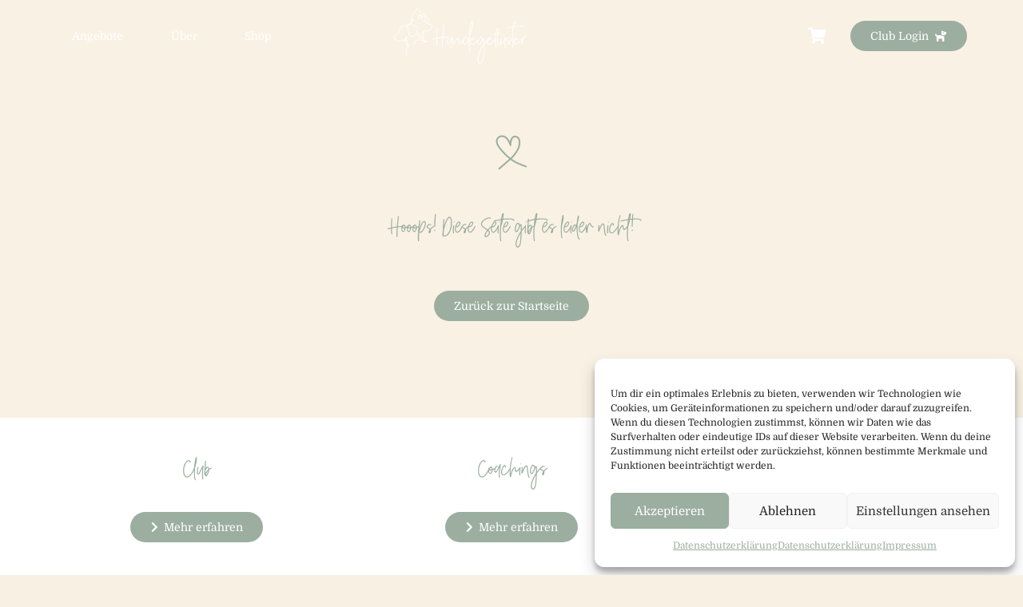

--- FILE ---
content_type: text/html; charset=UTF-8
request_url: https://hundegefluester.com/club_thema/november-2020/
body_size: 23113
content:
<!DOCTYPE HTML>
<html lang="de">
<head>
	<meta charset="UTF-8">
	<meta name='robots' content='index, follow, max-image-preview:large, max-snippet:-1, max-video-preview:-1' />

	<!-- This site is optimized with the Yoast SEO plugin v25.8 - https://yoast.com/wordpress/plugins/seo/ -->
	<title>November 2020 - Hundegeflüster</title>
	<link rel="canonical" href="https://hundegefluester.com/club_thema/november-2020/" />
	<meta property="og:locale" content="de_DE" />
	<meta property="og:type" content="article" />
	<meta property="og:title" content="November 2020 - Hundegeflüster" />
	<meta property="og:url" content="https://hundegefluester.com/club_thema/november-2020/" />
	<meta property="og:site_name" content="Hundegeflüster" />
	<meta property="article:modified_time" content="2025-05-29T07:06:24+00:00" />
	<meta name="twitter:card" content="summary_large_image" />
	<script data-jetpack-boost="ignore" type="application/ld+json" class="yoast-schema-graph">{"@context":"https://schema.org","@graph":[{"@type":"WebPage","@id":"https://hundegefluester.com/club_thema/november-2020/","url":"https://hundegefluester.com/club_thema/november-2020/","name":"November 2020 - Hundegeflüster","isPartOf":{"@id":"https://hundegefluester.com/#website"},"datePublished":"2023-05-08T11:11:59+00:00","dateModified":"2025-05-29T07:06:24+00:00","breadcrumb":{"@id":"https://hundegefluester.com/club_thema/november-2020/#breadcrumb"},"inLanguage":"de","potentialAction":[{"@type":"ReadAction","target":["https://hundegefluester.com/club_thema/november-2020/"]}]},{"@type":"BreadcrumbList","@id":"https://hundegefluester.com/club_thema/november-2020/#breadcrumb","itemListElement":[{"@type":"ListItem","position":1,"name":"Startseite","item":"https://hundegefluester.com/"},{"@type":"ListItem","position":2,"name":"November 2020"}]},{"@type":"WebSite","@id":"https://hundegefluester.com/#website","url":"https://hundegefluester.com/","name":"Hundegeflüster","description":"Inspiration und Weiterbildung für Menschen mit Hund.","publisher":{"@id":"https://hundegefluester.com/#organization"},"potentialAction":[{"@type":"SearchAction","target":{"@type":"EntryPoint","urlTemplate":"https://hundegefluester.com/?s={search_term_string}"},"query-input":{"@type":"PropertyValueSpecification","valueRequired":true,"valueName":"search_term_string"}}],"inLanguage":"de"},{"@type":"Organization","@id":"https://hundegefluester.com/#organization","name":"Hundegeflüster","url":"https://hundegefluester.com/","logo":{"@type":"ImageObject","inLanguage":"de","@id":"https://hundegefluester.com/#/schema/logo/image/","url":"https://hundegefluester.com/wp-content/uploads/2023/04/hundegefluester-c-scaled.png","contentUrl":"https://hundegefluester.com/wp-content/uploads/2023/04/hundegefluester-c-scaled.png","width":2560,"height":1072,"caption":"Hundegeflüster"},"image":{"@id":"https://hundegefluester.com/#/schema/logo/image/"}}]}</script>
	<!-- / Yoast SEO plugin. -->


<link rel='preconnect' href='//i0.wp.com' />
<link rel="alternate" type="application/rss+xml" title="Hundegeflüster &raquo; Feed" href="https://hundegefluester.com/feed/" />
<link rel="alternate" type="application/rss+xml" title="Hundegeflüster &raquo; Kommentar-Feed" href="https://hundegefluester.com/comments/feed/" />
<link rel="alternate" title="oEmbed (JSON)" type="application/json+oembed" href="https://hundegefluester.com/wp-json/oembed/1.0/embed?url=https%3A%2F%2Fhundegefluester.com%2Fclub_thema%2Fnovember-2020%2F" />
<link rel="alternate" title="oEmbed (XML)" type="text/xml+oembed" href="https://hundegefluester.com/wp-json/oembed/1.0/embed?url=https%3A%2F%2Fhundegefluester.com%2Fclub_thema%2Fnovember-2020%2F&#038;format=xml" />
<link rel="canonical" href="https://hundegefluester.com/club_thema/november-2020" />
<meta name="viewport" content="width=device-width, initial-scale=1">
<meta name="SKYPE_TOOLBAR" content="SKYPE_TOOLBAR_PARSER_COMPATIBLE">
<meta name="theme-color" content="#f5f5f5">
<meta property="og:title" content="November 2020 - Hundegeflüster">
<meta property="og:url" content="https://hundegefluester.com/club_thema/november-2020">
<meta property="og:locale" content="de_DE">
<meta property="og:site_name" content="Hundegeflüster">
<meta property="og:type" content="article">
<link rel="preload" href="https://hundegefluester.com/wp-content/uploads/2023/04/94a5f359-5f28-4892-9d59-73efc0f48854.woff" as="font" type="font/woff" crossorigin><link rel="preload" href="https://hundegefluester.com/wp-content/uploads/2023/04/270959ce-abe5-4e22-b2ca-939dffc1d4a8.woff2" as="font" type="font/woff2" crossorigin><link rel="preload" href="https://hundegefluester.com/wp-content/uploads/2023/04/domine-v19-latin-regular.woff" as="font" type="font/woff" crossorigin><link rel="preload" href="https://hundegefluester.com/wp-content/uploads/2023/04/domine-v19-latin-regular.woff2" as="font" type="font/woff2" crossorigin><link rel="preload" href="https://hundegefluester.com/wp-content/uploads/2023/04/domine-v19-latin-regular.woff2" as="font" type="font/woff2" crossorigin><link rel="preload" href="https://hundegefluester.com/wp-content/uploads/2023/04/domine-v19-latin-regular.woff" as="font" type="font/woff" crossorigin><link rel='stylesheet' id='all-css-279fe394d8a29ca8c495b6f6cabe0cf7' href='https://hundegefluester.com/wp-content/boost-cache/static/7a27958fc3.min.css' type='text/css' media='all' />
<link rel='stylesheet' id='screen-css-665c624d72b02aa3a1c5f9972594ef34' href='https://hundegefluester.com/wp-content/boost-cache/static/7e55a9b4c3.min.css' type='text/css' media='screen' />
<style id='wp-img-auto-sizes-contain-inline-css'>
img:is([sizes=auto i],[sizes^="auto," i]){contain-intrinsic-size:3000px 1500px}
/*# sourceURL=wp-img-auto-sizes-contain-inline-css */
</style>
<style id='wp-emoji-styles-inline-css'>

	img.wp-smiley, img.emoji {
		display: inline !important;
		border: none !important;
		box-shadow: none !important;
		height: 1em !important;
		width: 1em !important;
		margin: 0 0.07em !important;
		vertical-align: -0.1em !important;
		background: none !important;
		padding: 0 !important;
	}
/*# sourceURL=wp-emoji-styles-inline-css */
</style>
<link rel='stylesheet' id='digimember_css_0-css' href='https://hundegefluester.com/wp-content/plugins/digimember/webinc/css/../packages/dm-frontend-styles.c6a0678b6b81e5f06afe.css?ver=3.9.2' media='all' />
<style id='woocommerce-inline-inline-css'>
.woocommerce form .form-row .required { visibility: visible; }
/*# sourceURL=woocommerce-inline-inline-css */
</style>
<link rel='stylesheet' id='dashicons-css' href='https://hundegefluester.com/wp-includes/css/dashicons.min.css?ver=6.9' media='all' />









<link rel="https://api.w.org/" href="https://hundegefluester.com/wp-json/" /><link rel="alternate" title="JSON" type="application/json" href="https://hundegefluester.com/wp-json/wp/v2/club_thema/565" /><link rel="EditURI" type="application/rsd+xml" title="RSD" href="https://hundegefluester.com/xmlrpc.php?rsd" />
<meta name="generator" content="WordPress 6.9" />
<meta name="generator" content="WooCommerce 10.1.3" />
<link rel='shortlink' href='https://hundegefluester.com/?p=565' />
			<style>.cmplz-hidden {
					display: none !important;
				}</style>		
				
			<noscript><style>.woocommerce-product-gallery{ opacity: 1 !important; }</style></noscript>
	<meta name="generator" content="Powered by WPBakery Page Builder - drag and drop page builder for WordPress."/>
<meta name="redi-version" content="1.2.7" /><style class='wp-fonts-local'>
@font-face{font-family:Inter;font-style:normal;font-weight:300 900;font-display:fallback;src:url('https://hundegefluester.com/wp-content/plugins/woocommerce/assets/fonts/Inter-VariableFont_slnt,wght.woff2') format('woff2');font-stretch:normal;}
@font-face{font-family:Cardo;font-style:normal;font-weight:400;font-display:fallback;src:url('https://hundegefluester.com/wp-content/plugins/woocommerce/assets/fonts/cardo_normal_400.woff2') format('woff2');}
</style>
<link rel="icon" href="https://hundegefluester.com/wp-content/uploads/2023/04/Hundegefluester-Website-Icon-150x150.png" sizes="32x32" />
<link rel="icon" href="https://hundegefluester.com/wp-content/uploads/2023/04/Hundegefluester-Website-Icon.png" sizes="192x192" />
<link rel="apple-touch-icon" href="https://hundegefluester.com/wp-content/uploads/2023/04/Hundegefluester-Website-Icon.png" />
<meta name="msapplication-TileImage" content="https://hundegefluester.com/wp-content/uploads/2023/04/Hundegefluester-Website-Icon.png" />
		<style id="wp-custom-css">
			/* Generelle Schriftgröße auf WooCommerce-Seiten */
body.woocommerce,
body.woocommerce-page {
    font-size: 16px;
}

/* Produkt-Titel auf Einzelproduktseiten */
body.single-product .product_title {
    font-family: 'Domine', sans-serif;  
	font-size: 2rem;
    margin: .8rem 0 .6rem;
    padding: 0;
}

/* Produktpreis */
.woocommerce div.product p.price {
    font-size: 1.5rem;
    font-weight: 600;
}

/* Kategorien */
.woocommerce-loop-category__title {
    font-size: 2rem;
    padding-top: .4rem;
    margin: 0;
}

/* Beschreibungstitel */
.woocommerce-Tabs-panel h3 {
    font-family: 'Domine', sans-serif;  
	font-size: 1.5rem;
    margin: .8rem 0 .6rem;
    padding: 0;
}


/* Font-Einbindung */
@font-face {
  font-family: 'Domine';
  src: url('/wp-content/uploads/2023/04/domine-v19-latin-regular.woff') format('woff');
  font-weight: normal;
  font-style: normal;
  font-display: swap;
}


/* "In den Warenkorb"-Button */
.woocommerce div.product .single_add_to_cart_button {
   font-size: 1rem;
  padding: 10px 20px;
}

/* Seiten-Überschrift */
.woocommerce h1.page-title {
    font-size: 5rem;
}

/* Produktnamen in Übersicht */
.woocommerce .products .woocommerce-loop-product__title {
    font-family: 'Domine', sans-serif;  
	font-size: 1.2rem;
    margin: .8rem 0 .6rem;
    padding: 0;
}

/* Ähnliche Produkte */
.woocommerce .related>h2, .woocommerce .upsells>h2, .woocommerce .cross-sells>h2 {
	font-size: 3rem;
    margin-bottom: .3rem;
}

/* WooCommerce: Logo als Hintergrundbild begrenzen */
body.woocommerce .l-header .w-logo a {
  display: inline-block !important;
  height: 84px !important;         /* max. Höhe am Desktop */
  max-height: 84px !important;
  width: auto !important;
  max-width: 260px;                /* nach Geschmack anpassen */
  background-size: contain !important;
  background-repeat: no-repeat !important;
  background-position: center !important;
  overflow: hidden;
}

/* Sticky Header Logo kleiner */
body.woocommerce .l-header.sticky .w-logo a {
  height: 56px !important;
  max-height: 56px !important;
}

/* Responsive Feinschliff */
@media (max-width: 1024px) {
  body.woocommerce .l-header .w-logo a { height: 72px !important; }
}
@media (max-width: 768px) {
  body.woocommerce .l-header .w-logo a { height: 56px !important; }
}
@media (max-width: 480px) {
  body.woocommerce .l-header .w-logo a { height: 44px !important; }
}

/* Produkt-Kategorie-Anzeige verschoenern */
.cat-highlights{margin-bottom:36px}
.cat-rest .woocommerce-pagination{margin-top:24px}

/* Trenner und Ueberschrift Kategorien */
.my-divider {
  border: 0;
  height: 1px;
  background-color: #e0e0e0;
  margin: 40px auto;
  max-width: 80%;
}
.cat-rest-title {
  text-align: center;
  margin: 1em 0 1.5em;
  font-size: 3rem;
  font-weight: 400;
}

/* Kategorien-"Rest"-Block stylen */
.cat-rest .woocommerce-result-count {
  margin: 0 0 10px 0;
}
.cat-rest .woocommerce-ordering {
  display: flex;
  justify-content: flex-end;
  margin: 0 0 16px 0;
}
.cat-rest .woocommerce-ordering select {
  width: auto;            
  max-width: 220px;      
  display: inline-block;
}
@media (max-width: 768px) {
  .cat-rest .woocommerce-ordering { justify-content: flex-start; }
  .cat-rest .woocommerce-ordering select { max-width: 100%; }
}

/* Kategorie-Bild Größenanpassung */
.tax-product_cat .cat-intro img {
  width: 100%;
  max-width: 456px;  /* 40% von 1140px */
  height: 300px;     /* feste Höhe */
  object-fit: cover; /* Bild wird zugeschnitten */
  border-radius: 0px; /* optional: abgerundet */
}

/* Bildgröße in der Kategorie-Intro-Zeile auf Mobile begrenzen */
@media (max-width: 768px) {
  .tax-product_cat .cat-intro img {
    max-width: 320px;   /* Bild nicht breiter als 320px */
    height: auto;       /* Höhe bleibt proportional */
    margin: 0 auto;     /* Bild mittig ausrichten */
    display: block;
  }
}
		</style>
		<noscript><style> .wpb_animate_when_almost_visible { opacity: 1; }</style></noscript>

		<style id="us-icon-fonts">@font-face{font-display:block;font-style:normal;font-family:"fontawesome";font-weight:900;src:url("https://hundegefluester.com/wp-content/themes/Impreza/fonts/fa-solid-900.woff2?ver=8.35.2") format("woff2")}.fas{font-family:"fontawesome";font-weight:900}@font-face{font-display:block;font-style:normal;font-family:"fontawesome";font-weight:400;src:url("https://hundegefluester.com/wp-content/themes/Impreza/fonts/fa-regular-400.woff2?ver=8.35.2") format("woff2")}.far{font-family:"fontawesome";font-weight:400}@font-face{font-display:block;font-style:normal;font-family:"fontawesome";font-weight:300;src:url("https://hundegefluester.com/wp-content/themes/Impreza/fonts/fa-light-300.woff2?ver=8.35.2") format("woff2")}.fal{font-family:"fontawesome";font-weight:300}@font-face{font-display:block;font-style:normal;font-family:"Font Awesome 5 Duotone";font-weight:900;src:url("https://hundegefluester.com/wp-content/themes/Impreza/fonts/fa-duotone-900.woff2?ver=8.35.2") format("woff2")}.fad{font-family:"Font Awesome 5 Duotone";font-weight:900}.fad{position:relative}.fad:before{position:absolute}.fad:after{opacity:0.4}@font-face{font-display:block;font-style:normal;font-family:"Font Awesome 5 Brands";font-weight:400;src:url("https://hundegefluester.com/wp-content/themes/Impreza/fonts/fa-brands-400.woff2?ver=8.35.2") format("woff2")}.fab{font-family:"Font Awesome 5 Brands";font-weight:400}@font-face{font-display:block;font-style:normal;font-family:"Material Icons";font-weight:400;src:url("https://hundegefluester.com/wp-content/themes/Impreza/fonts/material-icons.woff2?ver=8.35.2") format("woff2")}.material-icons{font-family:"Material Icons";font-weight:400}</style>
				<style id="us-theme-options-css">:root{--color-header-middle-bg:#fff;--color-header-middle-bg-grad:#fff;--color-header-middle-text:#9baea0;--color-header-middle-text-hover:#dde5ca;--color-header-transparent-bg:transparent;--color-header-transparent-bg-grad:transparent;--color-header-transparent-text:#ffffff;--color-header-transparent-text-hover:#9baea0;--color-chrome-toolbar:#f5f5f5;--color-header-top-bg:#ffffff;--color-header-top-bg-grad:#ffffff;--color-header-top-text:#688077;--color-header-top-text-hover:#9baea0;--color-header-top-transparent-text:#688077;--color-header-top-transparent-text-hover:#9baea0;--color-content-bg:#fff;--color-content-bg-grad:#fff;--color-content-bg-alt:rgba(247,236,219,0.75);--color-content-bg-alt-grad:rgba(247,236,219,0.75);--color-content-border:#edd3ad;--color-content-heading:#9baea0;--color-content-heading-grad:#9baea0;--color-content-text:#878787;--color-content-link:#9baea0;--color-content-link-hover:#dde5ca;--color-content-primary:#dde5ca;--color-content-primary-grad:linear-gradient(135deg,#dde5ca,#9baea0);--color-content-secondary:#f7ecdb;--color-content-secondary-grad:linear-gradient(135deg,#f7ecdb,#edd3ad);--color-content-faded:rgba(135,135,135,0.75);--color-content-overlay:#ffffff;--color-content-overlay-grad:#ffffff;--color-alt-content-bg:#dde5ca;--color-alt-content-bg-grad:#dde5ca;--color-alt-content-bg-alt:#9baea0;--color-alt-content-bg-alt-grad:#9baea0;--color-alt-content-border:#688077;--color-alt-content-heading:#688077;--color-alt-content-heading-grad:#688077;--color-alt-content-text:#1a1a1a;--color-alt-content-link:#688077;--color-alt-content-link-hover:#9baea0;--color-alt-content-primary:#dde5ca;--color-alt-content-primary-grad:#dde5ca;--color-alt-content-secondary:#9baea0;--color-alt-content-secondary-grad:#9baea0;--color-alt-content-faded:#999;--color-alt-content-overlay:#688077;--color-alt-content-overlay-grad:#688077;--color-footer-bg:#ffffff;--color-footer-bg-grad:#ffffff;--color-footer-bg-alt:transparent;--color-footer-bg-alt-grad:transparent;--color-footer-border:#9baea0;--color-footer-heading:#9baea0;--color-footer-heading-grad:#9baea0;--color-footer-text:#878787;--color-footer-link:#9baea0;--color-footer-link-hover:#dde5ca;--color-subfooter-bg:#1a1a1a;--color-subfooter-bg-grad:#1a1a1a;--color-subfooter-bg-alt:#222;--color-subfooter-bg-alt-grad:#222;--color-subfooter-border:#282828;--color-subfooter-heading:#ccc;--color-subfooter-heading-grad:#ccc;--color-subfooter-text:#bbb;--color-subfooter-link:#fff;--color-subfooter-link-hover:#e95095;--color-content-primary-faded:rgba(221,229,202,0.15);--box-shadow:0 5px 15px rgba(0,0,0,.15);--box-shadow-up:0 -5px 15px rgba(0,0,0,.15);--site-canvas-width:1300px;--site-content-width:1140px;--text-block-margin-bottom:0rem}.w-counter.color_primary .w-counter-value,.w-iconbox.color_primary.style_default .w-iconbox-icon i:not(.fad){background:var(--color-content-primary-grad);-webkit-background-clip:text;color:transparent}.w-counter.color_secondary .w-counter-value,.w-iconbox.color_secondary.style_default .w-iconbox-icon i:not(.fad){background:var(--color-content-secondary-grad);-webkit-background-clip:text;color:transparent}@font-face{font-display:swap;font-style:normal;font-family:"Golden Youth";font-weight:100;src:url(/wp-content/uploads/2023/04/94a5f359-5f28-4892-9d59-73efc0f48854.woff) format("woff"),url(/wp-content/uploads/2023/04/270959ce-abe5-4e22-b2ca-939dffc1d4a8.woff2) format("woff2")}@font-face{font-display:swap;font-style:normal;font-family:"Domine";font-weight:200;src:url(/wp-content/uploads/2023/04/domine-v19-latin-regular.woff) format("woff"),url(/wp-content/uploads/2023/04/domine-v19-latin-regular.woff2) format("woff2")}@font-face{font-display:swap;font-style:normal;font-family:"Domine Bold";font-weight:400;src:url(/wp-content/uploads/2023/04/domine-v19-latin-regular.woff2) format("woff2"),url(/wp-content/uploads/2023/04/domine-v19-latin-regular.woff) format("woff")}:root{--font-family:Domine,serif;--font-size:14px;--line-height:23px;--font-weight:400;--bold-font-weight:700;--h1-font-family:"Golden Youth";--h1-font-size:max( 6rem,6vw );--h1-line-height:1;--h1-font-weight:100;--h1-bold-font-weight:700;--h1-text-transform:none;--h1-font-style:normal;--h1-letter-spacing:0;--h1-margin-bottom:0.6em;--h2-font-family:var(--h1-font-family);--h2-font-size:max( 3rem,3vw );--h2-line-height:1.3;--h2-font-weight:200;--h2-bold-font-weight:var(--h1-bold-font-weight);--h2-text-transform:var(--h1-text-transform);--h2-font-style:var(--h1-font-style);--h2-letter-spacing:0;--h2-margin-bottom:0.6em;--h3-font-family:var(--h1-font-family);--h3-font-size:max( 2rem,2vw );--h3-line-height:1;--h3-font-weight:200;--h3-bold-font-weight:var(--h1-bold-font-weight);--h3-text-transform:var(--h1-text-transform);--h3-font-style:var(--h1-font-style);--h3-letter-spacing:0;--h3-margin-bottom:0.6em;--h4-font-family:Domine,serif;--h4-font-size:18px;--h4-line-height:1.2;--h4-font-weight:700;--h4-bold-font-weight:var(--h1-bold-font-weight);--h4-text-transform:var(--h1-text-transform);--h4-font-style:var(--h1-font-style);--h4-letter-spacing:0;--h4-margin-bottom:0.6em;--h5-font-family:var(--h1-font-family);--h5-font-size:max( 1.5rem,1.5vw );--h5-line-height:1.5;--h5-font-weight:200;--h5-bold-font-weight:var(--h1-bold-font-weight);--h5-text-transform:var(--h1-text-transform);--h5-font-style:var(--h1-font-style);--h5-letter-spacing:0;--h5-margin-bottom:0.6em;--h6-font-family:var(--h1-font-family);--h6-font-size:max( 1.2rem,1.2vw );--h6-line-height:1.2;--h6-font-weight:200;--h6-bold-font-weight:var(--h1-bold-font-weight);--h6-text-transform:var(--h1-text-transform);--h6-font-style:var(--h1-font-style);--h6-letter-spacing:0;--h6-margin-bottom:0.6em}@media (max-width:900px){:root{--h1-font-size:4.5rem}}h1{font-family:var(--h1-font-family,inherit);font-weight:var(--h1-font-weight,inherit);font-size:var(--h1-font-size,inherit);font-style:var(--h1-font-style,inherit);line-height:var(--h1-line-height,1.4);letter-spacing:var(--h1-letter-spacing,inherit);text-transform:var(--h1-text-transform,inherit);margin-bottom:var(--h1-margin-bottom,1.5rem)}h1>strong{font-weight:var(--h1-bold-font-weight,bold)}h2{font-family:var(--h2-font-family,inherit);font-weight:var(--h2-font-weight,inherit);font-size:var(--h2-font-size,inherit);font-style:var(--h2-font-style,inherit);line-height:var(--h2-line-height,1.4);letter-spacing:var(--h2-letter-spacing,inherit);text-transform:var(--h2-text-transform,inherit);margin-bottom:var(--h2-margin-bottom,1.5rem)}h2>strong{font-weight:var(--h2-bold-font-weight,bold)}h3{font-family:var(--h3-font-family,inherit);font-weight:var(--h3-font-weight,inherit);font-size:var(--h3-font-size,inherit);font-style:var(--h3-font-style,inherit);line-height:var(--h3-line-height,1.4);letter-spacing:var(--h3-letter-spacing,inherit);text-transform:var(--h3-text-transform,inherit);margin-bottom:var(--h3-margin-bottom,1.5rem)}h3>strong{font-weight:var(--h3-bold-font-weight,bold)}h4{font-family:var(--h4-font-family,inherit);font-weight:var(--h4-font-weight,inherit);font-size:var(--h4-font-size,inherit);font-style:var(--h4-font-style,inherit);line-height:var(--h4-line-height,1.4);letter-spacing:var(--h4-letter-spacing,inherit);text-transform:var(--h4-text-transform,inherit);margin-bottom:var(--h4-margin-bottom,1.5rem)}h4>strong{font-weight:var(--h4-bold-font-weight,bold)}h5{font-family:var(--h5-font-family,inherit);font-weight:var(--h5-font-weight,inherit);font-size:var(--h5-font-size,inherit);font-style:var(--h5-font-style,inherit);line-height:var(--h5-line-height,1.4);letter-spacing:var(--h5-letter-spacing,inherit);text-transform:var(--h5-text-transform,inherit);margin-bottom:var(--h5-margin-bottom,1.5rem)}h5>strong{font-weight:var(--h5-bold-font-weight,bold)}h6{font-family:var(--h6-font-family,inherit);font-weight:var(--h6-font-weight,inherit);font-size:var(--h6-font-size,inherit);font-style:var(--h6-font-style,inherit);line-height:var(--h6-line-height,1.4);letter-spacing:var(--h6-letter-spacing,inherit);text-transform:var(--h6-text-transform,inherit);margin-bottom:var(--h6-margin-bottom,1.5rem)}h6>strong{font-weight:var(--h6-bold-font-weight,bold)}body{background:var(--color-content-bg-alt)}@media (max-width:1210px){.l-main .aligncenter{max-width:calc(100vw - 5rem)}}@media (min-width:1281px){body.usb_preview .hide_on_default{opacity:0.25!important}.vc_hidden-lg,body:not(.usb_preview) .hide_on_default{display:none!important}.default_align_left{text-align:left;justify-content:flex-start}.default_align_right{text-align:right;justify-content:flex-end}.default_align_center{text-align:center;justify-content:center}.w-hwrapper.default_align_center>*{margin-left:calc( var(--hwrapper-gap,1.2rem) / 2 );margin-right:calc( var(--hwrapper-gap,1.2rem) / 2 )}.default_align_justify{justify-content:space-between}.w-hwrapper>.default_align_justify,.default_align_justify>.w-btn{width:100%}}@media (min-width:1036px) and (max-width:1280px){body.usb_preview .hide_on_laptops{opacity:0.25!important}.vc_hidden-md,body:not(.usb_preview) .hide_on_laptops{display:none!important}.laptops_align_left{text-align:left;justify-content:flex-start}.laptops_align_right{text-align:right;justify-content:flex-end}.laptops_align_center{text-align:center;justify-content:center}.w-hwrapper.laptops_align_center>*{margin-left:calc( var(--hwrapper-gap,1.2rem) / 2 );margin-right:calc( var(--hwrapper-gap,1.2rem) / 2 )}.laptops_align_justify{justify-content:space-between}.w-hwrapper>.laptops_align_justify,.laptops_align_justify>.w-btn{width:100%}.g-cols.via_grid[style*="--laptops-columns-gap"]{gap:var(--laptops-columns-gap,3rem)}}@media (min-width:901px) and (max-width:1035px){body.usb_preview .hide_on_tablets{opacity:0.25!important}.vc_hidden-sm,body:not(.usb_preview) .hide_on_tablets{display:none!important}.tablets_align_left{text-align:left;justify-content:flex-start}.tablets_align_right{text-align:right;justify-content:flex-end}.tablets_align_center{text-align:center;justify-content:center}.w-hwrapper.tablets_align_center>*{margin-left:calc( var(--hwrapper-gap,1.2rem) / 2 );margin-right:calc( var(--hwrapper-gap,1.2rem) / 2 )}.tablets_align_justify{justify-content:space-between}.w-hwrapper>.tablets_align_justify,.tablets_align_justify>.w-btn{width:100%}.g-cols.via_grid[style*="--tablets-columns-gap"]{gap:var(--tablets-columns-gap,3rem)}}@media (max-width:900px){body.usb_preview .hide_on_mobiles{opacity:0.25!important}.vc_hidden-xs,body:not(.usb_preview) .hide_on_mobiles{display:none!important}.mobiles_align_left{text-align:left;justify-content:flex-start}.mobiles_align_right{text-align:right;justify-content:flex-end}.mobiles_align_center{text-align:center;justify-content:center}.w-hwrapper.mobiles_align_center>*{margin-left:calc( var(--hwrapper-gap,1.2rem) / 2 );margin-right:calc( var(--hwrapper-gap,1.2rem) / 2 )}.mobiles_align_justify{justify-content:space-between}.w-hwrapper>.mobiles_align_justify,.mobiles_align_justify>.w-btn{width:100%}.w-hwrapper.stack_on_mobiles{display:block}.w-hwrapper.stack_on_mobiles>:not(script){display:block;margin:0 0 var(--hwrapper-gap,1.2rem)}.w-hwrapper.stack_on_mobiles>:last-child{margin-bottom:0}.g-cols.via_grid[style*="--mobiles-columns-gap"]{gap:var(--mobiles-columns-gap,1.5rem)}}@media (max-width:1280px){.g-cols.laptops-cols_1{grid-template-columns:100%}.g-cols.laptops-cols_1.reversed>div:last-of-type{order:-1}.g-cols.laptops-cols_2{grid-template-columns:repeat(2,1fr)}.g-cols.laptops-cols_3{grid-template-columns:repeat(3,1fr)}.g-cols.laptops-cols_4{grid-template-columns:repeat(4,1fr)}.g-cols.laptops-cols_5{grid-template-columns:repeat(5,1fr)}.g-cols.laptops-cols_6{grid-template-columns:repeat(6,1fr)}.g-cols.laptops-cols_1-2{grid-template-columns:1fr 2fr}.g-cols.laptops-cols_2-1{grid-template-columns:2fr 1fr}.g-cols.laptops-cols_2-3{grid-template-columns:2fr 3fr}.g-cols.laptops-cols_3-2{grid-template-columns:3fr 2fr}.g-cols.laptops-cols_1-3{grid-template-columns:1fr 3fr}.g-cols.laptops-cols_3-1{grid-template-columns:3fr 1fr}.g-cols.laptops-cols_1-4{grid-template-columns:1fr 4fr}.g-cols.laptops-cols_4-1{grid-template-columns:4fr 1fr}.g-cols.laptops-cols_1-5{grid-template-columns:1fr 5fr}.g-cols.laptops-cols_5-1{grid-template-columns:5fr 1fr}.g-cols.laptops-cols_1-2-1{grid-template-columns:1fr 2fr 1fr}.g-cols.laptops-cols_1-3-1{grid-template-columns:1fr 3fr 1fr}.g-cols.laptops-cols_1-4-1{grid-template-columns:1fr 4fr 1fr}}@media (max-width:1035px){.g-cols.tablets-cols_1{grid-template-columns:100%}.g-cols.tablets-cols_1.reversed>div:last-of-type{order:-1}.g-cols.tablets-cols_2{grid-template-columns:repeat(2,1fr)}.g-cols.tablets-cols_3{grid-template-columns:repeat(3,1fr)}.g-cols.tablets-cols_4{grid-template-columns:repeat(4,1fr)}.g-cols.tablets-cols_5{grid-template-columns:repeat(5,1fr)}.g-cols.tablets-cols_6{grid-template-columns:repeat(6,1fr)}.g-cols.tablets-cols_1-2{grid-template-columns:1fr 2fr}.g-cols.tablets-cols_2-1{grid-template-columns:2fr 1fr}.g-cols.tablets-cols_2-3{grid-template-columns:2fr 3fr}.g-cols.tablets-cols_3-2{grid-template-columns:3fr 2fr}.g-cols.tablets-cols_1-3{grid-template-columns:1fr 3fr}.g-cols.tablets-cols_3-1{grid-template-columns:3fr 1fr}.g-cols.tablets-cols_1-4{grid-template-columns:1fr 4fr}.g-cols.tablets-cols_4-1{grid-template-columns:4fr 1fr}.g-cols.tablets-cols_1-5{grid-template-columns:1fr 5fr}.g-cols.tablets-cols_5-1{grid-template-columns:5fr 1fr}.g-cols.tablets-cols_1-2-1{grid-template-columns:1fr 2fr 1fr}.g-cols.tablets-cols_1-3-1{grid-template-columns:1fr 3fr 1fr}.g-cols.tablets-cols_1-4-1{grid-template-columns:1fr 4fr 1fr}}@media (max-width:900px){.g-cols.mobiles-cols_1{grid-template-columns:100%}.g-cols.mobiles-cols_1.reversed>div:last-of-type{order:-1}.g-cols.mobiles-cols_2{grid-template-columns:repeat(2,1fr)}.g-cols.mobiles-cols_3{grid-template-columns:repeat(3,1fr)}.g-cols.mobiles-cols_4{grid-template-columns:repeat(4,1fr)}.g-cols.mobiles-cols_5{grid-template-columns:repeat(5,1fr)}.g-cols.mobiles-cols_6{grid-template-columns:repeat(6,1fr)}.g-cols.mobiles-cols_1-2{grid-template-columns:1fr 2fr}.g-cols.mobiles-cols_2-1{grid-template-columns:2fr 1fr}.g-cols.mobiles-cols_2-3{grid-template-columns:2fr 3fr}.g-cols.mobiles-cols_3-2{grid-template-columns:3fr 2fr}.g-cols.mobiles-cols_1-3{grid-template-columns:1fr 3fr}.g-cols.mobiles-cols_3-1{grid-template-columns:3fr 1fr}.g-cols.mobiles-cols_1-4{grid-template-columns:1fr 4fr}.g-cols.mobiles-cols_4-1{grid-template-columns:4fr 1fr}.g-cols.mobiles-cols_1-5{grid-template-columns:1fr 5fr}.g-cols.mobiles-cols_5-1{grid-template-columns:5fr 1fr}.g-cols.mobiles-cols_1-2-1{grid-template-columns:1fr 2fr 1fr}.g-cols.mobiles-cols_1-3-1{grid-template-columns:1fr 3fr 1fr}.g-cols.mobiles-cols_1-4-1{grid-template-columns:1fr 4fr 1fr}.g-cols:not([style*="--columns-gap"]){gap:1.5rem}}@media (max-width:599px){.l-canvas{overflow:hidden}.g-cols.stacking_default.reversed>div:last-of-type{order:-1}.g-cols.stacking_default.via_flex>div:not([class*="vc_col-xs"]){width:100%;margin:0 0 1.5rem}.g-cols.stacking_default.via_grid.mobiles-cols_1{grid-template-columns:100%}.g-cols.stacking_default.via_flex.type_boxes>div,.g-cols.stacking_default.via_flex.reversed>div:first-child,.g-cols.stacking_default.via_flex:not(.reversed)>div:last-child,.g-cols.stacking_default.via_flex>div.has_bg_color{margin-bottom:0}.g-cols.stacking_default.via_flex.type_default>.wpb_column.stretched{margin-left:-1rem;margin-right:-1rem}.g-cols.stacking_default.via_grid.mobiles-cols_1>.wpb_column.stretched,.g-cols.stacking_default.via_flex.type_boxes>.wpb_column.stretched{margin-left:-2.5rem;margin-right:-2.5rem;width:auto}.vc_column-inner.type_sticky>.wpb_wrapper,.vc_column_container.type_sticky>.vc_column-inner{top:0!important}}@media (min-width:600px){body:not(.rtl) .l-section.for_sidebar.at_left>div>.l-sidebar,.rtl .l-section.for_sidebar.at_right>div>.l-sidebar{order:-1}.vc_column_container.type_sticky>.vc_column-inner,.vc_column-inner.type_sticky>.wpb_wrapper{position:-webkit-sticky;position:sticky}.l-section.type_sticky{position:-webkit-sticky;position:sticky;top:0;z-index:11;transition:top 0.3s cubic-bezier(.78,.13,.15,.86) 0.1s}.header_hor .l-header.post_fixed.sticky_auto_hide{z-index:12}.admin-bar .l-section.type_sticky{top:32px}.l-section.type_sticky>.l-section-h{transition:padding-top 0.3s}.header_hor .l-header.pos_fixed:not(.down)~.l-main .l-section.type_sticky:not(:first-of-type){top:var(--header-sticky-height)}.admin-bar.header_hor .l-header.pos_fixed:not(.down)~.l-main .l-section.type_sticky:not(:first-of-type){top:calc( var(--header-sticky-height) + 32px )}.header_hor .l-header.pos_fixed.sticky:not(.down)~.l-main .l-section.type_sticky:first-of-type>.l-section-h{padding-top:var(--header-sticky-height)}.header_hor.headerinpos_bottom .l-header.pos_fixed.sticky:not(.down)~.l-main .l-section.type_sticky:first-of-type>.l-section-h{padding-bottom:var(--header-sticky-height)!important}}@media screen and (min-width:1210px){.g-cols.via_flex.type_default>.wpb_column.stretched:first-of-type{margin-left:min( calc( var(--site-content-width) / 2 + 0px / 2 + 1.5rem - 50vw),-1rem )}.g-cols.via_flex.type_default>.wpb_column.stretched:last-of-type{margin-right:min( calc( var(--site-content-width) / 2 + 0px / 2 + 1.5rem - 50vw),-1rem )}.l-main .alignfull, .w-separator.width_screen,.g-cols.via_grid>.wpb_column.stretched:first-of-type,.g-cols.via_flex.type_boxes>.wpb_column.stretched:first-of-type{margin-left:min( calc( var(--site-content-width) / 2 + 0px / 2 - 50vw ),-2.5rem )}.l-main .alignfull, .w-separator.width_screen,.g-cols.via_grid>.wpb_column.stretched:last-of-type,.g-cols.via_flex.type_boxes>.wpb_column.stretched:last-of-type{margin-right:min( calc( var(--site-content-width) / 2 + 0px / 2 - 50vw ),-2.5rem )}}@media (max-width:900px){.w-form-row.for_submit[style*=btn-size-mobiles] .w-btn{font-size:var(--btn-size-mobiles)!important}}a,button,input[type=submit],.ui-slider-handle{outline:none!important}.w-header-show{background:rgba(0,0,0,0.3)}.no-touch .w-header-show:hover{background:var(--color-content-primary-grad)}button[type=submit]:not(.w-btn),input[type=submit]:not(.w-btn),.woocommerce .button.alt,.woocommerce .button.checkout,.woocommerce .button.add_to_cart_button,.us-nav-style_1>*,.navstyle_1>.owl-nav button,.us-btn-style_1{font-family:var(--font-family);font-size:1rem;line-height:1.2!important;font-weight:400;font-style:normal;text-transform:none;letter-spacing:0em;border-radius:1.5em;padding:0.8em 1.8em;background:#9baea0;border-color:transparent;color:#ffffff!important}button[type=submit]:not(.w-btn):before,input[type=submit]:not(.w-btn),.woocommerce .button.alt:before,.woocommerce .button.checkout:before,.woocommerce .button.add_to_cart_button:before,.us-nav-style_1>*:before,.navstyle_1>.owl-nav button:before,.us-btn-style_1:before{border-width:2px}.no-touch button[type=submit]:not(.w-btn):hover,.no-touch input[type=submit]:not(.w-btn):hover,.no-touch .woocommerce .button.alt:hover,.no-touch .woocommerce .button.checkout:hover,.no-touch .woocommerce .button.add_to_cart_button:hover,.us-nav-style_1>span.current,.no-touch .us-nav-style_1>a:hover,.no-touch .navstyle_1>.owl-nav button:hover,.no-touch .us-btn-style_1:hover{background:#dde5ca;border-color:transparent;color:#ffffff!important}.us-nav-style_1>*{min-width:calc(1.2em + 2 * 0.8em)}.us-nav-style_6>*,.navstyle_6>.owl-nav button,.us-btn-style_6{font-family:var(--font-family);font-size:1rem;line-height:1.20!important;font-weight:400;font-style:normal;text-transform:none;letter-spacing:0em;border-radius:1.5em;padding:0.8em 1.8em;background:var(--color-alt-content-border);border-color:transparent;color:#ffffff!important}.us-nav-style_6>*:before,.navstyle_6>.owl-nav button:before,.us-btn-style_6:before{border-width:2px}.us-nav-style_6>span.current,.no-touch .us-nav-style_6>a:hover,.no-touch .navstyle_6>.owl-nav button:hover,.no-touch .us-btn-style_6:hover{background:var(--color-alt-content-bg-alt);border-color:transparent;color:#ffffff!important}.us-nav-style_6>*{min-width:calc(1.20em + 2 * 0.8em)}.us-nav-style_7>*,.navstyle_7>.owl-nav button,.us-btn-style_7{font-family:var(--font-family);font-size:1rem;line-height:1.20!important;font-weight:400;font-style:normal;text-transform:none;letter-spacing:0em;border-radius:1.5em;padding:0.8em 1.8em;background:var(--color-alt-content-border);border-color:transparent;color:#ffffff!important}.us-nav-style_7>*:before,.navstyle_7>.owl-nav button:before,.us-btn-style_7:before{border-width:2px}.us-nav-style_7>span.current,.no-touch .us-nav-style_7>a:hover,.no-touch .navstyle_7>.owl-nav button:hover,.no-touch .us-btn-style_7:hover{background:var(--color-alt-content-border);border-color:transparent;color:#ffffff!important}.us-nav-style_7>*{min-width:calc(1.20em + 2 * 0.8em)}.woocommerce .button,.woocommerce .actions .button,.us-nav-style_2>*,.navstyle_2>.owl-nav button,.us-btn-style_2{font-family:var(--font-family);font-size:1rem;line-height:1.20!important;font-weight:400;font-style:normal;text-transform:none;letter-spacing:0em;border-radius:1.5em;padding:0.8em 1.8em;background:#dde5ca;border-color:transparent;color:#688077!important}.woocommerce .button:before,.woocommerce .actions .button:before,.us-nav-style_2>*:before,.navstyle_2>.owl-nav button:before,.us-btn-style_2:before{border-width:2px}.no-touch .woocommerce .button:hover,.no-touch .woocommerce .actions .button:hover,.us-nav-style_2>span.current,.no-touch .us-nav-style_2>a:hover,.no-touch .navstyle_2>.owl-nav button:hover,.no-touch .us-btn-style_2:hover{background:#dde5ca;border-color:transparent;color:#ffffff!important}.us-nav-style_2>*{min-width:calc(1.20em + 2 * 0.8em)}.us-nav-style_3>*,.navstyle_3>.owl-nav button,.us-btn-style_3{font-family:var(--font-family);font-size:1rem;line-height:1.20!important;font-weight:400;font-style:normal;text-transform:none;letter-spacing:0em;border-radius:1.5em;padding:0.8em 1.8em;background:transparent;border-color:#9baea0;color:#9baea0!important}.us-nav-style_3>*:before,.navstyle_3>.owl-nav button:before,.us-btn-style_3:before{border-width:2px}.us-nav-style_3>span.current,.no-touch .us-nav-style_3>a:hover,.no-touch .navstyle_3>.owl-nav button:hover,.no-touch .us-btn-style_3:hover{background:transparent;border-color:#dde5ca;color:#dde5ca!important}.us-nav-style_3>*{min-width:calc(1.20em + 2 * 0.8em)}.us-nav-style_4>*,.navstyle_4>.owl-nav button,.us-btn-style_4{font-family:var(--font-family);font-size:1rem;line-height:1.20!important;font-weight:400;font-style:normal;text-transform:none;letter-spacing:0em;border-radius:1.5em;padding:0.8em 1.8em;background:transparent;border-color:#688077;color:#688077!important}.us-nav-style_4>*:before,.navstyle_4>.owl-nav button:before,.us-btn-style_4:before{border-width:2px}.us-nav-style_4>span.current,.no-touch .us-nav-style_4>a:hover,.no-touch .navstyle_4>.owl-nav button:hover,.no-touch .us-btn-style_4:hover{background:transparent;border-color:#dde5ca;color:#dde5ca!important}.us-nav-style_4>*{min-width:calc(1.20em + 2 * 0.8em)}.us-nav-style_5>*,.navstyle_5>.owl-nav button,.us-btn-style_5{font-family:var(--font-family);font-size:1rem;line-height:1.20!important;font-weight:400;font-style:normal;text-transform:none;letter-spacing:0em;border-radius:1.5em;padding:0.8em 1.8em;background:transparent;border-color:transparent;color:#ffffff!important}.us-nav-style_5>*:before,.navstyle_5>.owl-nav button:before,.us-btn-style_5:before{border-width:2px}.us-nav-style_5>span.current,.no-touch .us-nav-style_5>a:hover,.no-touch .navstyle_5>.owl-nav button:hover,.no-touch .us-btn-style_5:hover{background:transparent;border-color:transparent;color:#dde5ca!important}.us-nav-style_5>*{min-width:calc(1.20em + 2 * 0.8em)}:root{--inputs-font-family:inherit;--inputs-font-size:1rem;--inputs-font-weight:400;--inputs-letter-spacing:0em;--inputs-text-transform:none;--inputs-height:2.8rem;--inputs-padding:0.8rem;--inputs-checkbox-size:1.5em;--inputs-border-width:0px;--inputs-border-radius:0;--inputs-background:var(--color-header-middle-bg);--inputs-text-color:var(--color-content-text);--inputs-box-shadow:0px 0px 0px 0px rgba(0,0,0,0.0) inset;--inputs-focus-background:var(--color-header-middle-bg);--inputs-focus-text-color:var(--color-content-text);--inputs-focus-box-shadow:0px 0px 0px 2px rgba(0,0,0,0.0)}.color_alternate input:not([type=submit]),.color_alternate textarea,.color_alternate select,.color_alternate .w-form-row-field>i,.color_alternate .w-form-row-field:after,.color_alternate .widget_search form:after,.color_footer-top input:not([type=submit]),.color_footer-top textarea,.color_footer-top select,.color_footer-top .w-form-row-field>i,.color_footer-top .w-form-row-field:after,.color_footer-top .widget_search form:after,.color_footer-bottom input:not([type=submit]),.color_footer-bottom textarea,.color_footer-bottom select,.color_footer-bottom .w-form-row-field>i,.color_footer-bottom .w-form-row-field:after,.color_footer-bottom .widget_search form:after{color:inherit}.leaflet-default-icon-path{background-image:url(https://hundegefluester.com/wp-content/themes/Impreza/common/css/vendor/images/marker-icon.png)}.woocommerce-product-gallery--columns-4 li{width:25.0000%}.woocommerce-product-gallery ol{margin:2px -2px 0}.woocommerce-product-gallery ol>li{padding:2px}.header_hor .w-nav.type_desktop .menu-item-4633 .w-nav-list.level_2{left:0;right:0;transform-origin:50% 0}.header_hor .w-nav.type_desktop .menu-item-4633{position:static}</style>
				<style id="us-current-header-css"> .l-subheader.at_middle,.l-subheader.at_middle .w-dropdown-list,.l-subheader.at_middle .type_mobile .w-nav-list.level_1{background:var(--color-header-middle-bg);color:var(--color-header-middle-text)}.no-touch .l-subheader.at_middle a:hover,.no-touch .l-header.bg_transparent .l-subheader.at_middle .w-dropdown.opened a:hover{color:var(--color-header-middle-text-hover)}.l-header.bg_transparent:not(.sticky) .l-subheader.at_middle{background:var(--color-header-transparent-bg);color:var(--color-header-transparent-text)}.no-touch .l-header.bg_transparent:not(.sticky) .at_middle .w-cart-link:hover,.no-touch .l-header.bg_transparent:not(.sticky) .at_middle .w-text a:hover,.no-touch .l-header.bg_transparent:not(.sticky) .at_middle .w-html a:hover,.no-touch .l-header.bg_transparent:not(.sticky) .at_middle .w-nav>a:hover,.no-touch .l-header.bg_transparent:not(.sticky) .at_middle .w-menu a:hover,.no-touch .l-header.bg_transparent:not(.sticky) .at_middle .w-search>a:hover,.no-touch .l-header.bg_transparent:not(.sticky) .at_middle .w-socials.color_text a:hover,.no-touch .l-header.bg_transparent:not(.sticky) .at_middle .w-socials.color_link a:hover,.no-touch .l-header.bg_transparent:not(.sticky) .at_middle .w-dropdown a:hover,.no-touch .l-header.bg_transparent:not(.sticky) .at_middle .type_desktop .menu-item.level_1:hover>a{color:var(--color-header-top-text)}.header_ver .l-header{background:var(--color-header-middle-bg);color:var(--color-header-middle-text)}@media (min-width:1281px){.hidden_for_default{display:none!important}.l-subheader.at_top{display:none}.l-subheader.at_bottom{display:none}.l-header{position:relative;z-index:111;width:100%}.l-subheader{margin:0 auto}.l-subheader.width_full{padding-left:1.5rem;padding-right:1.5rem}.l-subheader-h{display:flex;align-items:center;position:relative;margin:0 auto;max-width:var(--site-content-width,1200px);height:inherit}.w-header-show{display:none}.l-header.pos_fixed{position:fixed;left:0}.l-header.pos_fixed:not(.notransition) .l-subheader{transition-property:transform,background,box-shadow,line-height,height;transition-duration:.3s;transition-timing-function:cubic-bezier(.78,.13,.15,.86)}.headerinpos_bottom.sticky_first_section .l-header.pos_fixed{position:fixed!important}.header_hor .l-header.sticky_auto_hide{transition:transform .3s cubic-bezier(.78,.13,.15,.86) .1s}.header_hor .l-header.sticky_auto_hide.down{transform:translateY(-110%)}.l-header.bg_transparent:not(.sticky) .l-subheader{box-shadow:none!important;background:none}.l-header.bg_transparent~.l-main .l-section.width_full.height_auto:first-of-type>.l-section-h{padding-top:0!important;padding-bottom:0!important}.l-header.pos_static.bg_transparent{position:absolute;left:0}.l-subheader.width_full .l-subheader-h{max-width:none!important}.l-header.shadow_thin .l-subheader.at_middle,.l-header.shadow_thin .l-subheader.at_bottom{box-shadow:0 1px 0 rgba(0,0,0,0.08)}.l-header.shadow_wide .l-subheader.at_middle,.l-header.shadow_wide .l-subheader.at_bottom{box-shadow:0 3px 5px -1px rgba(0,0,0,0.1),0 2px 1px -1px rgba(0,0,0,0.05)}.header_hor .l-subheader-cell>.w-cart{margin-left:0;margin-right:0}:root{--header-height:90px;--header-sticky-height:80px}.l-header:before{content:'90'}.l-header.sticky:before{content:'80'}.l-subheader.at_top{line-height:40px;height:40px}.l-header.sticky .l-subheader.at_top{line-height:40px;height:40px}.l-subheader.at_middle{line-height:90px;height:90px}.l-header.sticky .l-subheader.at_middle{line-height:80px;height:80px}.l-subheader.at_bottom{line-height:50px;height:50px}.l-header.sticky .l-subheader.at_bottom{line-height:50px;height:50px}.l-subheader.at_middle .l-subheader-cell.at_left,.l-subheader.at_middle .l-subheader-cell.at_right{display:flex;flex-basis:100px}.headerinpos_above .l-header.pos_fixed{overflow:hidden;transition:transform 0.3s;transform:translate3d(0,-100%,0)}.headerinpos_above .l-header.pos_fixed.sticky{overflow:visible;transform:none}.headerinpos_above .l-header.pos_fixed~.l-section>.l-section-h,.headerinpos_above .l-header.pos_fixed~.l-main .l-section:first-of-type>.l-section-h{padding-top:0!important}.headerinpos_below .l-header.pos_fixed:not(.sticky){position:absolute;top:100%}.headerinpos_below .l-header.pos_fixed~.l-main>.l-section:first-of-type>.l-section-h{padding-top:0!important}.headerinpos_below .l-header.pos_fixed~.l-main .l-section.full_height:nth-of-type(2){min-height:100vh}.headerinpos_below .l-header.pos_fixed~.l-main>.l-section:nth-of-type(2)>.l-section-h{padding-top:var(--header-height)}.headerinpos_bottom .l-header.pos_fixed:not(.sticky){position:absolute;top:100vh}.headerinpos_bottom .l-header.pos_fixed~.l-main>.l-section:first-of-type>.l-section-h{padding-top:0!important}.headerinpos_bottom .l-header.pos_fixed~.l-main>.l-section:first-of-type>.l-section-h{padding-bottom:var(--header-height)}.headerinpos_bottom .l-header.pos_fixed.bg_transparent~.l-main .l-section.valign_center:not(.height_auto):first-of-type>.l-section-h{top:calc( var(--header-height) / 2 )}.headerinpos_bottom .l-header.pos_fixed:not(.sticky) .w-cart-dropdown,.headerinpos_bottom .l-header.pos_fixed:not(.sticky) .w-nav.type_desktop .w-nav-list.level_2{bottom:100%;transform-origin:0 100%}.headerinpos_bottom .l-header.pos_fixed:not(.sticky) .w-nav.type_mobile.m_layout_dropdown .w-nav-list.level_1{top:auto;bottom:100%;box-shadow:var(--box-shadow-up)}.headerinpos_bottom .l-header.pos_fixed:not(.sticky) .w-nav.type_desktop .w-nav-list.level_3,.headerinpos_bottom .l-header.pos_fixed:not(.sticky) .w-nav.type_desktop .w-nav-list.level_4{top:auto;bottom:0;transform-origin:0 100%}.headerinpos_bottom .l-header.pos_fixed:not(.sticky) .w-dropdown-list{top:auto;bottom:-0.4em;padding-top:0.4em;padding-bottom:2.4em}.admin-bar .l-header.pos_static.bg_solid~.l-main .l-section.full_height:first-of-type{min-height:calc( 100vh - var(--header-height) - 32px )}.admin-bar .l-header.pos_fixed:not(.sticky_auto_hide)~.l-main .l-section.full_height:not(:first-of-type){min-height:calc( 100vh - var(--header-sticky-height) - 32px )}.admin-bar.headerinpos_below .l-header.pos_fixed~.l-main .l-section.full_height:nth-of-type(2){min-height:calc(100vh - 32px)}}@media (min-width:1036px) and (max-width:1280px){.hidden_for_laptops{display:none!important}.l-subheader.at_top{display:none}.l-subheader.at_bottom{display:none}.l-header{position:relative;z-index:111;width:100%}.l-subheader{margin:0 auto}.l-subheader.width_full{padding-left:1.5rem;padding-right:1.5rem}.l-subheader-h{display:flex;align-items:center;position:relative;margin:0 auto;max-width:var(--site-content-width,1200px);height:inherit}.w-header-show{display:none}.l-header.pos_fixed{position:fixed;left:0}.l-header.pos_fixed:not(.notransition) .l-subheader{transition-property:transform,background,box-shadow,line-height,height;transition-duration:.3s;transition-timing-function:cubic-bezier(.78,.13,.15,.86)}.headerinpos_bottom.sticky_first_section .l-header.pos_fixed{position:fixed!important}.header_hor .l-header.sticky_auto_hide{transition:transform .3s cubic-bezier(.78,.13,.15,.86) .1s}.header_hor .l-header.sticky_auto_hide.down{transform:translateY(-110%)}.l-header.bg_transparent:not(.sticky) .l-subheader{box-shadow:none!important;background:none}.l-header.bg_transparent~.l-main .l-section.width_full.height_auto:first-of-type>.l-section-h{padding-top:0!important;padding-bottom:0!important}.l-header.pos_static.bg_transparent{position:absolute;left:0}.l-subheader.width_full .l-subheader-h{max-width:none!important}.l-header.shadow_thin .l-subheader.at_middle,.l-header.shadow_thin .l-subheader.at_bottom{box-shadow:0 1px 0 rgba(0,0,0,0.08)}.l-header.shadow_wide .l-subheader.at_middle,.l-header.shadow_wide .l-subheader.at_bottom{box-shadow:0 3px 5px -1px rgba(0,0,0,0.1),0 2px 1px -1px rgba(0,0,0,0.05)}.header_hor .l-subheader-cell>.w-cart{margin-left:0;margin-right:0}:root{--header-height:90px;--header-sticky-height:70px}.l-header:before{content:'90'}.l-header.sticky:before{content:'70'}.l-subheader.at_top{line-height:40px;height:40px}.l-header.sticky .l-subheader.at_top{line-height:40px;height:40px}.l-subheader.at_middle{line-height:90px;height:90px}.l-header.sticky .l-subheader.at_middle{line-height:70px;height:70px}.l-subheader.at_bottom{line-height:50px;height:50px}.l-header.sticky .l-subheader.at_bottom{line-height:50px;height:50px}.l-subheader.at_middle .l-subheader-cell.at_left,.l-subheader.at_middle .l-subheader-cell.at_right{display:flex;flex-basis:100px}.headerinpos_above .l-header.pos_fixed{overflow:hidden;transition:transform 0.3s;transform:translate3d(0,-100%,0)}.headerinpos_above .l-header.pos_fixed.sticky{overflow:visible;transform:none}.headerinpos_above .l-header.pos_fixed~.l-section>.l-section-h,.headerinpos_above .l-header.pos_fixed~.l-main .l-section:first-of-type>.l-section-h{padding-top:0!important}.headerinpos_below .l-header.pos_fixed:not(.sticky){position:absolute;top:100%}.headerinpos_below .l-header.pos_fixed~.l-main>.l-section:first-of-type>.l-section-h{padding-top:0!important}.headerinpos_below .l-header.pos_fixed~.l-main .l-section.full_height:nth-of-type(2){min-height:100vh}.headerinpos_below .l-header.pos_fixed~.l-main>.l-section:nth-of-type(2)>.l-section-h{padding-top:var(--header-height)}.headerinpos_bottom .l-header.pos_fixed:not(.sticky){position:absolute;top:100vh}.headerinpos_bottom .l-header.pos_fixed~.l-main>.l-section:first-of-type>.l-section-h{padding-top:0!important}.headerinpos_bottom .l-header.pos_fixed~.l-main>.l-section:first-of-type>.l-section-h{padding-bottom:var(--header-height)}.headerinpos_bottom .l-header.pos_fixed.bg_transparent~.l-main .l-section.valign_center:not(.height_auto):first-of-type>.l-section-h{top:calc( var(--header-height) / 2 )}.headerinpos_bottom .l-header.pos_fixed:not(.sticky) .w-cart-dropdown,.headerinpos_bottom .l-header.pos_fixed:not(.sticky) .w-nav.type_desktop .w-nav-list.level_2{bottom:100%;transform-origin:0 100%}.headerinpos_bottom .l-header.pos_fixed:not(.sticky) .w-nav.type_mobile.m_layout_dropdown .w-nav-list.level_1{top:auto;bottom:100%;box-shadow:var(--box-shadow-up)}.headerinpos_bottom .l-header.pos_fixed:not(.sticky) .w-nav.type_desktop .w-nav-list.level_3,.headerinpos_bottom .l-header.pos_fixed:not(.sticky) .w-nav.type_desktop .w-nav-list.level_4{top:auto;bottom:0;transform-origin:0 100%}.headerinpos_bottom .l-header.pos_fixed:not(.sticky) .w-dropdown-list{top:auto;bottom:-0.4em;padding-top:0.4em;padding-bottom:2.4em}.admin-bar .l-header.pos_static.bg_solid~.l-main .l-section.full_height:first-of-type{min-height:calc( 100vh - var(--header-height) - 32px )}.admin-bar .l-header.pos_fixed:not(.sticky_auto_hide)~.l-main .l-section.full_height:not(:first-of-type){min-height:calc( 100vh - var(--header-sticky-height) - 32px )}.admin-bar.headerinpos_below .l-header.pos_fixed~.l-main .l-section.full_height:nth-of-type(2){min-height:calc(100vh - 32px)}}@media (min-width:901px) and (max-width:1035px){.hidden_for_tablets{display:none!important}.l-subheader.at_top{display:none}.l-subheader.at_bottom{display:none}.l-header{position:relative;z-index:111;width:100%}.l-subheader{margin:0 auto}.l-subheader.width_full{padding-left:1.5rem;padding-right:1.5rem}.l-subheader-h{display:flex;align-items:center;position:relative;margin:0 auto;max-width:var(--site-content-width,1200px);height:inherit}.w-header-show{display:none}.l-header.pos_fixed{position:fixed;left:0}.l-header.pos_fixed:not(.notransition) .l-subheader{transition-property:transform,background,box-shadow,line-height,height;transition-duration:.3s;transition-timing-function:cubic-bezier(.78,.13,.15,.86)}.headerinpos_bottom.sticky_first_section .l-header.pos_fixed{position:fixed!important}.header_hor .l-header.sticky_auto_hide{transition:transform .3s cubic-bezier(.78,.13,.15,.86) .1s}.header_hor .l-header.sticky_auto_hide.down{transform:translateY(-110%)}.l-header.bg_transparent:not(.sticky) .l-subheader{box-shadow:none!important;background:none}.l-header.bg_transparent~.l-main .l-section.width_full.height_auto:first-of-type>.l-section-h{padding-top:0!important;padding-bottom:0!important}.l-header.pos_static.bg_transparent{position:absolute;left:0}.l-subheader.width_full .l-subheader-h{max-width:none!important}.l-header.shadow_thin .l-subheader.at_middle,.l-header.shadow_thin .l-subheader.at_bottom{box-shadow:0 1px 0 rgba(0,0,0,0.08)}.l-header.shadow_wide .l-subheader.at_middle,.l-header.shadow_wide .l-subheader.at_bottom{box-shadow:0 3px 5px -1px rgba(0,0,0,0.1),0 2px 1px -1px rgba(0,0,0,0.05)}.header_hor .l-subheader-cell>.w-cart{margin-left:0;margin-right:0}:root{--header-height:90px;--header-sticky-height:70px}.l-header:before{content:'90'}.l-header.sticky:before{content:'70'}.l-subheader.at_top{line-height:40px;height:40px}.l-header.sticky .l-subheader.at_top{line-height:40px;height:40px}.l-subheader.at_middle{line-height:90px;height:90px}.l-header.sticky .l-subheader.at_middle{line-height:70px;height:70px}.l-subheader.at_bottom{line-height:50px;height:50px}.l-header.sticky .l-subheader.at_bottom{line-height:50px;height:50px}.l-subheader.at_middle .l-subheader-cell.at_left,.l-subheader.at_middle .l-subheader-cell.at_right{display:flex;flex-basis:100px}}@media (max-width:900px){.hidden_for_mobiles{display:none!important}.l-subheader.at_top{display:none}.l-subheader.at_bottom{display:none}.l-header{position:relative;z-index:111;width:100%}.l-subheader{margin:0 auto}.l-subheader.width_full{padding-left:1.5rem;padding-right:1.5rem}.l-subheader-h{display:flex;align-items:center;position:relative;margin:0 auto;max-width:var(--site-content-width,1200px);height:inherit}.w-header-show{display:none}.l-header.pos_fixed{position:fixed;left:0}.l-header.pos_fixed:not(.notransition) .l-subheader{transition-property:transform,background,box-shadow,line-height,height;transition-duration:.3s;transition-timing-function:cubic-bezier(.78,.13,.15,.86)}.headerinpos_bottom.sticky_first_section .l-header.pos_fixed{position:fixed!important}.header_hor .l-header.sticky_auto_hide{transition:transform .3s cubic-bezier(.78,.13,.15,.86) .1s}.header_hor .l-header.sticky_auto_hide.down{transform:translateY(-110%)}.l-header.bg_transparent:not(.sticky) .l-subheader{box-shadow:none!important;background:none}.l-header.bg_transparent~.l-main .l-section.width_full.height_auto:first-of-type>.l-section-h{padding-top:0!important;padding-bottom:0!important}.l-header.pos_static.bg_transparent{position:absolute;left:0}.l-subheader.width_full .l-subheader-h{max-width:none!important}.l-header.shadow_thin .l-subheader.at_middle,.l-header.shadow_thin .l-subheader.at_bottom{box-shadow:0 1px 0 rgba(0,0,0,0.08)}.l-header.shadow_wide .l-subheader.at_middle,.l-header.shadow_wide .l-subheader.at_bottom{box-shadow:0 3px 5px -1px rgba(0,0,0,0.1),0 2px 1px -1px rgba(0,0,0,0.05)}.header_hor .l-subheader-cell>.w-cart{margin-left:0;margin-right:0}:root{--header-height:90px;--header-sticky-height:70px}.l-header:before{content:'90'}.l-header.sticky:before{content:'70'}.l-subheader.at_top{line-height:40px;height:40px}.l-header.sticky .l-subheader.at_top{line-height:40px;height:40px}.l-subheader.at_middle{line-height:90px;height:90px}.l-header.sticky .l-subheader.at_middle{line-height:70px;height:70px}.l-subheader.at_bottom{line-height:50px;height:50px}.l-header.sticky .l-subheader.at_bottom{line-height:50px;height:50px}.l-subheader.at_middle .l-subheader-cell.at_left,.l-subheader.at_middle .l-subheader-cell.at_right{display:flex;flex-basis:100px}}@media (min-width:1281px){.ush_image_1{height:70px!important}.l-header.sticky .ush_image_1{height:60px!important}}@media (min-width:1036px) and (max-width:1280px){.ush_image_1{height:70px!important}.l-header.sticky .ush_image_1{height:60px!important}}@media (min-width:901px) and (max-width:1035px){.ush_image_1{height:70px!important}.l-header.sticky .ush_image_1{height:60px!important}}@media (max-width:900px){.ush_image_1{height:70px!important}.l-header.sticky .ush_image_1{height:60px!important}}.header_hor .ush_menu_1.type_desktop .menu-item.level_1>a:not(.w-btn){padding-left:20px;padding-right:20px}.header_hor .ush_menu_1.type_desktop .menu-item.level_1>a.w-btn{margin-left:20px;margin-right:20px}.header_hor .ush_menu_1.type_desktop.align-edges>.w-nav-list.level_1{margin-left:-20px;margin-right:-20px}.header_ver .ush_menu_1.type_desktop .menu-item.level_1>a:not(.w-btn){padding-top:20px;padding-bottom:20px}.header_ver .ush_menu_1.type_desktop .menu-item.level_1>a.w-btn{margin-top:20px;margin-bottom:20px}.ush_menu_1.type_desktop .menu-item:not(.level_1){font-size:1rem}.ush_menu_1.type_mobile .w-nav-anchor.level_1,.ush_menu_1.type_mobile .w-nav-anchor.level_1 + .w-nav-arrow{font-size:1.1rem}.ush_menu_1.type_mobile .w-nav-anchor:not(.level_1),.ush_menu_1.type_mobile .w-nav-anchor:not(.level_1) + .w-nav-arrow{font-size:0.9rem}@media (min-width:1281px){.ush_menu_1 .w-nav-icon{font-size:36px}}@media (min-width:1036px) and (max-width:1280px){.ush_menu_1 .w-nav-icon{font-size:32px}}@media (min-width:901px) and (max-width:1035px){.ush_menu_1 .w-nav-icon{font-size:28px}}@media (max-width:900px){.ush_menu_1 .w-nav-icon{font-size:24px}}.ush_menu_1 .w-nav-icon>div{border-width:3px}@media screen and (max-width:899px){.w-nav.ush_menu_1>.w-nav-list.level_1{display:none}.ush_menu_1 .w-nav-control{display:block}}.ush_menu_1 .w-nav-item.level_1>a:not(.w-btn):focus,.no-touch .ush_menu_1 .w-nav-item.level_1.opened>a:not(.w-btn),.no-touch .ush_menu_1 .w-nav-item.level_1:hover>a:not(.w-btn){background:;color:#dde5ca}.ush_menu_1 .w-nav-item.level_1.current-menu-item>a:not(.w-btn),.ush_menu_1 .w-nav-item.level_1.current-menu-ancestor>a:not(.w-btn),.ush_menu_1 .w-nav-item.level_1.current-page-ancestor>a:not(.w-btn){background:transparent;color:#9baea0}.l-header.bg_transparent:not(.sticky) .ush_menu_1.type_desktop .w-nav-item.level_1.current-menu-item>a:not(.w-btn),.l-header.bg_transparent:not(.sticky) .ush_menu_1.type_desktop .w-nav-item.level_1.current-menu-ancestor>a:not(.w-btn),.l-header.bg_transparent:not(.sticky) .ush_menu_1.type_desktop .w-nav-item.level_1.current-page-ancestor>a:not(.w-btn){background:transparent;color:#ffffff}.ush_menu_1 .w-nav-list:not(.level_1){background:#ffffff;color:#9baea0}.no-touch .ush_menu_1 .w-nav-item:not(.level_1)>a:focus,.no-touch .ush_menu_1 .w-nav-item:not(.level_1):hover>a{background:transparent;color:#dde5ca}.ush_menu_1 .w-nav-item:not(.level_1).current-menu-item>a,.ush_menu_1 .w-nav-item:not(.level_1).current-menu-ancestor>a,.ush_menu_1 .w-nav-item:not(.level_1).current-page-ancestor>a{background:transparent;color:#dde5ca}.header_hor .ush_menu_2.type_desktop .menu-item.level_1>a:not(.w-btn){padding-left:20px;padding-right:20px}.header_hor .ush_menu_2.type_desktop .menu-item.level_1>a.w-btn{margin-left:20px;margin-right:20px}.header_hor .ush_menu_2.type_desktop.align-edges>.w-nav-list.level_1{margin-left:-20px;margin-right:-20px}.header_ver .ush_menu_2.type_desktop .menu-item.level_1>a:not(.w-btn){padding-top:20px;padding-bottom:20px}.header_ver .ush_menu_2.type_desktop .menu-item.level_1>a.w-btn{margin-top:20px;margin-bottom:20px}.ush_menu_2.type_desktop .menu-item:not(.level_1){font-size:1rem}.ush_menu_2.type_mobile .w-nav-anchor.level_1,.ush_menu_2.type_mobile .w-nav-anchor.level_1 + .w-nav-arrow{font-size:1.1rem}.ush_menu_2.type_mobile .w-nav-anchor:not(.level_1),.ush_menu_2.type_mobile .w-nav-anchor:not(.level_1) + .w-nav-arrow{font-size:0.9rem}@media (min-width:1281px){.ush_menu_2 .w-nav-icon{font-size:36px}}@media (min-width:1036px) and (max-width:1280px){.ush_menu_2 .w-nav-icon{font-size:32px}}@media (min-width:901px) and (max-width:1035px){.ush_menu_2 .w-nav-icon{font-size:28px}}@media (max-width:900px){.ush_menu_2 .w-nav-icon{font-size:24px}}.ush_menu_2 .w-nav-icon>div{border-width:3px}@media screen and (max-width:899px){.w-nav.ush_menu_2>.w-nav-list.level_1{display:none}.ush_menu_2 .w-nav-control{display:block}}.ush_menu_2 .w-nav-item.level_1>a:not(.w-btn):focus,.no-touch .ush_menu_2 .w-nav-item.level_1.opened>a:not(.w-btn),.no-touch .ush_menu_2 .w-nav-item.level_1:hover>a:not(.w-btn){background:;color:#dde5ca}.ush_menu_2 .w-nav-item.level_1.current-menu-item>a:not(.w-btn),.ush_menu_2 .w-nav-item.level_1.current-menu-ancestor>a:not(.w-btn),.ush_menu_2 .w-nav-item.level_1.current-page-ancestor>a:not(.w-btn){background:transparent;color:#9baea0}.l-header.bg_transparent:not(.sticky) .ush_menu_2.type_desktop .w-nav-item.level_1.current-menu-item>a:not(.w-btn),.l-header.bg_transparent:not(.sticky) .ush_menu_2.type_desktop .w-nav-item.level_1.current-menu-ancestor>a:not(.w-btn),.l-header.bg_transparent:not(.sticky) .ush_menu_2.type_desktop .w-nav-item.level_1.current-page-ancestor>a:not(.w-btn){background:transparent;color:#ffffff}.ush_menu_2 .w-nav-list:not(.level_1){background:#ffffff;color:#9baea0}.no-touch .ush_menu_2 .w-nav-item:not(.level_1)>a:focus,.no-touch .ush_menu_2 .w-nav-item:not(.level_1):hover>a{background:transparent;color:#dde5ca}.ush_menu_2 .w-nav-item:not(.level_1).current-menu-item>a,.ush_menu_2 .w-nav-item:not(.level_1).current-menu-ancestor>a,.ush_menu_2 .w-nav-item:not(.level_1).current-page-ancestor>a{background:transparent;color:#dde5ca}.header_hor .ush_menu_3.type_desktop .menu-item.level_1>a:not(.w-btn){padding-left:20px;padding-right:20px}.header_hor .ush_menu_3.type_desktop .menu-item.level_1>a.w-btn{margin-left:20px;margin-right:20px}.header_hor .ush_menu_3.type_desktop.align-edges>.w-nav-list.level_1{margin-left:-20px;margin-right:-20px}.header_ver .ush_menu_3.type_desktop .menu-item.level_1>a:not(.w-btn){padding-top:20px;padding-bottom:20px}.header_ver .ush_menu_3.type_desktop .menu-item.level_1>a.w-btn{margin-top:20px;margin-bottom:20px}.ush_menu_3.type_desktop .menu-item:not(.level_1){font-size:1rem}.ush_menu_3.type_mobile .w-nav-anchor.level_1,.ush_menu_3.type_mobile .w-nav-anchor.level_1 + .w-nav-arrow{font-size:1.1rem}.ush_menu_3.type_mobile .w-nav-anchor:not(.level_1),.ush_menu_3.type_mobile .w-nav-anchor:not(.level_1) + .w-nav-arrow{font-size:0.9rem}@media (min-width:1281px){.ush_menu_3 .w-nav-icon{font-size:36px}}@media (min-width:1036px) and (max-width:1280px){.ush_menu_3 .w-nav-icon{font-size:32px}}@media (min-width:901px) and (max-width:1035px){.ush_menu_3 .w-nav-icon{font-size:28px}}@media (max-width:900px){.ush_menu_3 .w-nav-icon{font-size:24px}}.ush_menu_3 .w-nav-icon>div{border-width:3px}@media screen and (max-width:1079px){.w-nav.ush_menu_3>.w-nav-list.level_1{display:none}.ush_menu_3 .w-nav-control{display:block}}.ush_menu_3 .w-nav-item.level_1>a:not(.w-btn):focus,.no-touch .ush_menu_3 .w-nav-item.level_1.opened>a:not(.w-btn),.no-touch .ush_menu_3 .w-nav-item.level_1:hover>a:not(.w-btn){background:transparent;color:var(--color-header-middle-text-hover)}.ush_menu_3 .w-nav-item.level_1.current-menu-item>a:not(.w-btn),.ush_menu_3 .w-nav-item.level_1.current-menu-ancestor>a:not(.w-btn),.ush_menu_3 .w-nav-item.level_1.current-page-ancestor>a:not(.w-btn){background:transparent;color:var(--color-header-middle-text-hover)}.l-header.bg_transparent:not(.sticky) .ush_menu_3.type_desktop .w-nav-item.level_1.current-menu-item>a:not(.w-btn),.l-header.bg_transparent:not(.sticky) .ush_menu_3.type_desktop .w-nav-item.level_1.current-menu-ancestor>a:not(.w-btn),.l-header.bg_transparent:not(.sticky) .ush_menu_3.type_desktop .w-nav-item.level_1.current-page-ancestor>a:not(.w-btn){background:transparent;color:var(--color-header-transparent-text-hover)}.ush_menu_3 .w-nav-list:not(.level_1){background:var(--color-header-middle-bg);color:var(--color-header-middle-text)}.no-touch .ush_menu_3 .w-nav-item:not(.level_1)>a:focus,.no-touch .ush_menu_3 .w-nav-item:not(.level_1):hover>a{background:transparent;color:var(--color-header-middle-text-hover)}.ush_menu_3 .w-nav-item:not(.level_1).current-menu-item>a,.ush_menu_3 .w-nav-item:not(.level_1).current-menu-ancestor>a,.ush_menu_3 .w-nav-item:not(.level_1).current-page-ancestor>a{background:transparent;color:var(--color-header-middle-text-hover)}.header_hor .ush_menu_4.type_desktop .menu-item.level_1>a:not(.w-btn){padding-left:20px;padding-right:20px}.header_hor .ush_menu_4.type_desktop .menu-item.level_1>a.w-btn{margin-left:20px;margin-right:20px}.header_hor .ush_menu_4.type_desktop.align-edges>.w-nav-list.level_1{margin-left:-20px;margin-right:-20px}.header_ver .ush_menu_4.type_desktop .menu-item.level_1>a:not(.w-btn){padding-top:20px;padding-bottom:20px}.header_ver .ush_menu_4.type_desktop .menu-item.level_1>a.w-btn{margin-top:20px;margin-bottom:20px}.ush_menu_4.type_desktop .menu-item:not(.level_1){font-size:1rem}.ush_menu_4.type_mobile .w-nav-anchor.level_1,.ush_menu_4.type_mobile .w-nav-anchor.level_1 + .w-nav-arrow{font-size:1.1rem}.ush_menu_4.type_mobile .w-nav-anchor:not(.level_1),.ush_menu_4.type_mobile .w-nav-anchor:not(.level_1) + .w-nav-arrow{font-size:0.9rem}@media (min-width:1281px){.ush_menu_4 .w-nav-icon{font-size:36px}}@media (min-width:1036px) and (max-width:1280px){.ush_menu_4 .w-nav-icon{font-size:32px}}@media (min-width:901px) and (max-width:1035px){.ush_menu_4 .w-nav-icon{font-size:28px}}@media (max-width:900px){.ush_menu_4 .w-nav-icon{font-size:24px}}.ush_menu_4 .w-nav-icon>div{border-width:3px}@media screen and (max-width:899px){.w-nav.ush_menu_4>.w-nav-list.level_1{display:none}.ush_menu_4 .w-nav-control{display:block}}.ush_menu_4 .w-nav-item.level_1>a:not(.w-btn):focus,.no-touch .ush_menu_4 .w-nav-item.level_1.opened>a:not(.w-btn),.no-touch .ush_menu_4 .w-nav-item.level_1:hover>a:not(.w-btn){background:transparent;color:var(--color-header-middle-text-hover)}.ush_menu_4 .w-nav-item.level_1.current-menu-item>a:not(.w-btn),.ush_menu_4 .w-nav-item.level_1.current-menu-ancestor>a:not(.w-btn),.ush_menu_4 .w-nav-item.level_1.current-page-ancestor>a:not(.w-btn){background:transparent;color:var(--color-header-middle-text-hover)}.l-header.bg_transparent:not(.sticky) .ush_menu_4.type_desktop .w-nav-item.level_1.current-menu-item>a:not(.w-btn),.l-header.bg_transparent:not(.sticky) .ush_menu_4.type_desktop .w-nav-item.level_1.current-menu-ancestor>a:not(.w-btn),.l-header.bg_transparent:not(.sticky) .ush_menu_4.type_desktop .w-nav-item.level_1.current-page-ancestor>a:not(.w-btn){background:transparent;color:var(--color-header-transparent-text-hover)}.ush_menu_4 .w-nav-list:not(.level_1){background:var(--color-header-middle-bg);color:var(--color-header-middle-text)}.no-touch .ush_menu_4 .w-nav-item:not(.level_1)>a:focus,.no-touch .ush_menu_4 .w-nav-item:not(.level_1):hover>a{background:transparent;color:var(--color-header-middle-text-hover)}.ush_menu_4 .w-nav-item:not(.level_1).current-menu-item>a,.ush_menu_4 .w-nav-item:not(.level_1).current-menu-ancestor>a,.ush_menu_4 .w-nav-item:not(.level_1).current-page-ancestor>a{background:transparent;color:var(--color-header-middle-text-hover)}@media (min-width:1281px){.ush_cart_1 .w-cart-link{font-size:20px}}@media (min-width:1036px) and (max-width:1280px){.ush_cart_1 .w-cart-link{font-size:20px}}@media (min-width:901px) and (max-width:1035px){.ush_cart_1 .w-cart-link{font-size:20px}}@media (max-width:900px){.ush_cart_1 .w-cart-link{font-size:20px}}@media (min-width:1281px){.ush_cart_2 .w-cart-link{font-size:20px}}@media (min-width:1036px) and (max-width:1280px){.ush_cart_2 .w-cart-link{font-size:20px}}@media (min-width:901px) and (max-width:1035px){.ush_cart_2 .w-cart-link{font-size:20px}}@media (max-width:900px){.ush_cart_2 .w-cart-link{font-size:20px}}@media (min-width:1036px) and (max-width:1280px){.ush_image_1{margin-left:-120px!important}}@media (min-width:901px) and (max-width:1035px){.ush_image_1{margin-left:50px!important}}@media (max-width:900px){.ush_image_1{margin-left:50px!important}}</style>
		<style id="us-design-options-css">.us_custom_7479a9b7{margin-top:20px!important;margin-bottom:60px!important}.us_custom_4de3ce74{margin-bottom:60px!important}.us_custom_f70d789f{animation-name:afb!important;animation-delay:0.2s!important}.us_custom_de366d1c{animation-name:afb!important;animation-delay:0.5s!important}.us_custom_6b7a6766{margin-top:30px!important;animation-name:afb!important;animation-delay:0.5s!important}.us_custom_8bf5a98f{padding-top:50px!important;background:var(--color-footer-bg-alt)!important}.us_custom_8e09cc6b{padding-bottom:20px!important}.us_custom_228946eb{color:var(--color-header-middle-bg)!important;text-align:center!important;font-size:1.5rem!important;line-height:1.3!important;font-family:var(--h1-font-family)!important}.us_custom_56fdea3f{color:var(--color-header-transparent-text)!important;text-align:center!important;line-height:1.5!important}.us_custom_4602f257{color:var(--color-footer-bg)!important;text-align:center!important;font-size:1.2rem!important}.us_custom_0eade9e5{color:var(--color-content-overlay)!important;text-align:center!important;font-size:1.5rem!important;line-height:1.3!important;font-family:var(--h1-font-family)!important}.us_custom_6b9a4202{color:var(--color-subfooter-link)!important;text-align:center!important;line-height:1.5!important}.us_custom_1cb77aea{color:#ffffff!important;margin-top:0px!important}.us_custom_8ed82d57{color:var(--color-content-text)!important;text-align:center!important;margin-bottom:10px!important;animation-name:afb!important;animation-delay:0.5s!important}.us_custom_8766de05{color:var(--color-content-text)!important;text-align:center!important;margin-bottom:10px!important;animation-name:afb!important;animation-delay:0.5s!important}.us_custom_6957f2d1{color:var(--color-content-text)!important;text-align:center!important;margin-bottom:10px!important;animation-name:afb!important;animation-delay:0.5s!important}.us_custom_dd525112{color:var(--color-header-middle-text)!important;text-align:center!important;margin-bottom:10px!important;animation-name:afb!important;animation-delay:0.5s!important}.us_custom_1276a49e{color:var(--color-content-text)!important;text-align:center!important;animation-name:afb!important;animation-delay:0.5s!important}.us_custom_9e65f031{color:var(--color-header-middle-text)!important;text-align:center!important;margin-top:-50px!important}@media (min-width:1036px) and (max-width:1280px){.us_custom_8bf5a98f{padding-top:50px!important}.us_custom_1cb77aea{margin-top:0!important}.us_custom_8ed82d57{margin-bottom:10px!important}.us_custom_6957f2d1{margin-bottom:10px!important}.us_custom_9e65f031{margin-top:-50px!important}}@media (min-width:901px) and (max-width:1035px){.us_custom_8bf5a98f{padding-top:50px!important}.us_custom_1cb77aea{margin-top:0!important}.us_custom_8ed82d57{margin-bottom:10px!important}.us_custom_6957f2d1{margin-bottom:40px!important}.us_custom_9e65f031{margin-top:0px!important}}@media (max-width:900px){.us_custom_8bf5a98f{padding-top:30px!important;padding-bottom:30px!important}.us_custom_1cb77aea{margin-top:0!important}.us_custom_8e16b1ab{margin-top:50px!important}.us_custom_8ed82d57{margin-bottom:10px!important}.us_custom_6957f2d1{margin-bottom:10px!important}.us_custom_9e65f031{margin-top:0px!important}}</style><style id='global-styles-inline-css'>
:root{--wp--preset--aspect-ratio--square: 1;--wp--preset--aspect-ratio--4-3: 4/3;--wp--preset--aspect-ratio--3-4: 3/4;--wp--preset--aspect-ratio--3-2: 3/2;--wp--preset--aspect-ratio--2-3: 2/3;--wp--preset--aspect-ratio--16-9: 16/9;--wp--preset--aspect-ratio--9-16: 9/16;--wp--preset--color--black: #000000;--wp--preset--color--cyan-bluish-gray: #abb8c3;--wp--preset--color--white: #ffffff;--wp--preset--color--pale-pink: #f78da7;--wp--preset--color--vivid-red: #cf2e2e;--wp--preset--color--luminous-vivid-orange: #ff6900;--wp--preset--color--luminous-vivid-amber: #fcb900;--wp--preset--color--light-green-cyan: #7bdcb5;--wp--preset--color--vivid-green-cyan: #00d084;--wp--preset--color--pale-cyan-blue: #8ed1fc;--wp--preset--color--vivid-cyan-blue: #0693e3;--wp--preset--color--vivid-purple: #9b51e0;--wp--preset--gradient--vivid-cyan-blue-to-vivid-purple: linear-gradient(135deg,rgb(6,147,227) 0%,rgb(155,81,224) 100%);--wp--preset--gradient--light-green-cyan-to-vivid-green-cyan: linear-gradient(135deg,rgb(122,220,180) 0%,rgb(0,208,130) 100%);--wp--preset--gradient--luminous-vivid-amber-to-luminous-vivid-orange: linear-gradient(135deg,rgb(252,185,0) 0%,rgb(255,105,0) 100%);--wp--preset--gradient--luminous-vivid-orange-to-vivid-red: linear-gradient(135deg,rgb(255,105,0) 0%,rgb(207,46,46) 100%);--wp--preset--gradient--very-light-gray-to-cyan-bluish-gray: linear-gradient(135deg,rgb(238,238,238) 0%,rgb(169,184,195) 100%);--wp--preset--gradient--cool-to-warm-spectrum: linear-gradient(135deg,rgb(74,234,220) 0%,rgb(151,120,209) 20%,rgb(207,42,186) 40%,rgb(238,44,130) 60%,rgb(251,105,98) 80%,rgb(254,248,76) 100%);--wp--preset--gradient--blush-light-purple: linear-gradient(135deg,rgb(255,206,236) 0%,rgb(152,150,240) 100%);--wp--preset--gradient--blush-bordeaux: linear-gradient(135deg,rgb(254,205,165) 0%,rgb(254,45,45) 50%,rgb(107,0,62) 100%);--wp--preset--gradient--luminous-dusk: linear-gradient(135deg,rgb(255,203,112) 0%,rgb(199,81,192) 50%,rgb(65,88,208) 100%);--wp--preset--gradient--pale-ocean: linear-gradient(135deg,rgb(255,245,203) 0%,rgb(182,227,212) 50%,rgb(51,167,181) 100%);--wp--preset--gradient--electric-grass: linear-gradient(135deg,rgb(202,248,128) 0%,rgb(113,206,126) 100%);--wp--preset--gradient--midnight: linear-gradient(135deg,rgb(2,3,129) 0%,rgb(40,116,252) 100%);--wp--preset--font-size--small: 13px;--wp--preset--font-size--medium: 20px;--wp--preset--font-size--large: 36px;--wp--preset--font-size--x-large: 42px;--wp--preset--font-family--inter: "Inter", sans-serif;--wp--preset--font-family--cardo: Cardo;--wp--preset--spacing--20: 0.44rem;--wp--preset--spacing--30: 0.67rem;--wp--preset--spacing--40: 1rem;--wp--preset--spacing--50: 1.5rem;--wp--preset--spacing--60: 2.25rem;--wp--preset--spacing--70: 3.38rem;--wp--preset--spacing--80: 5.06rem;--wp--preset--shadow--natural: 6px 6px 9px rgba(0, 0, 0, 0.2);--wp--preset--shadow--deep: 12px 12px 50px rgba(0, 0, 0, 0.4);--wp--preset--shadow--sharp: 6px 6px 0px rgba(0, 0, 0, 0.2);--wp--preset--shadow--outlined: 6px 6px 0px -3px rgb(255, 255, 255), 6px 6px rgb(0, 0, 0);--wp--preset--shadow--crisp: 6px 6px 0px rgb(0, 0, 0);}:where(.is-layout-flex){gap: 0.5em;}:where(.is-layout-grid){gap: 0.5em;}body .is-layout-flex{display: flex;}.is-layout-flex{flex-wrap: wrap;align-items: center;}.is-layout-flex > :is(*, div){margin: 0;}body .is-layout-grid{display: grid;}.is-layout-grid > :is(*, div){margin: 0;}:where(.wp-block-columns.is-layout-flex){gap: 2em;}:where(.wp-block-columns.is-layout-grid){gap: 2em;}:where(.wp-block-post-template.is-layout-flex){gap: 1.25em;}:where(.wp-block-post-template.is-layout-grid){gap: 1.25em;}.has-black-color{color: var(--wp--preset--color--black) !important;}.has-cyan-bluish-gray-color{color: var(--wp--preset--color--cyan-bluish-gray) !important;}.has-white-color{color: var(--wp--preset--color--white) !important;}.has-pale-pink-color{color: var(--wp--preset--color--pale-pink) !important;}.has-vivid-red-color{color: var(--wp--preset--color--vivid-red) !important;}.has-luminous-vivid-orange-color{color: var(--wp--preset--color--luminous-vivid-orange) !important;}.has-luminous-vivid-amber-color{color: var(--wp--preset--color--luminous-vivid-amber) !important;}.has-light-green-cyan-color{color: var(--wp--preset--color--light-green-cyan) !important;}.has-vivid-green-cyan-color{color: var(--wp--preset--color--vivid-green-cyan) !important;}.has-pale-cyan-blue-color{color: var(--wp--preset--color--pale-cyan-blue) !important;}.has-vivid-cyan-blue-color{color: var(--wp--preset--color--vivid-cyan-blue) !important;}.has-vivid-purple-color{color: var(--wp--preset--color--vivid-purple) !important;}.has-black-background-color{background-color: var(--wp--preset--color--black) !important;}.has-cyan-bluish-gray-background-color{background-color: var(--wp--preset--color--cyan-bluish-gray) !important;}.has-white-background-color{background-color: var(--wp--preset--color--white) !important;}.has-pale-pink-background-color{background-color: var(--wp--preset--color--pale-pink) !important;}.has-vivid-red-background-color{background-color: var(--wp--preset--color--vivid-red) !important;}.has-luminous-vivid-orange-background-color{background-color: var(--wp--preset--color--luminous-vivid-orange) !important;}.has-luminous-vivid-amber-background-color{background-color: var(--wp--preset--color--luminous-vivid-amber) !important;}.has-light-green-cyan-background-color{background-color: var(--wp--preset--color--light-green-cyan) !important;}.has-vivid-green-cyan-background-color{background-color: var(--wp--preset--color--vivid-green-cyan) !important;}.has-pale-cyan-blue-background-color{background-color: var(--wp--preset--color--pale-cyan-blue) !important;}.has-vivid-cyan-blue-background-color{background-color: var(--wp--preset--color--vivid-cyan-blue) !important;}.has-vivid-purple-background-color{background-color: var(--wp--preset--color--vivid-purple) !important;}.has-black-border-color{border-color: var(--wp--preset--color--black) !important;}.has-cyan-bluish-gray-border-color{border-color: var(--wp--preset--color--cyan-bluish-gray) !important;}.has-white-border-color{border-color: var(--wp--preset--color--white) !important;}.has-pale-pink-border-color{border-color: var(--wp--preset--color--pale-pink) !important;}.has-vivid-red-border-color{border-color: var(--wp--preset--color--vivid-red) !important;}.has-luminous-vivid-orange-border-color{border-color: var(--wp--preset--color--luminous-vivid-orange) !important;}.has-luminous-vivid-amber-border-color{border-color: var(--wp--preset--color--luminous-vivid-amber) !important;}.has-light-green-cyan-border-color{border-color: var(--wp--preset--color--light-green-cyan) !important;}.has-vivid-green-cyan-border-color{border-color: var(--wp--preset--color--vivid-green-cyan) !important;}.has-pale-cyan-blue-border-color{border-color: var(--wp--preset--color--pale-cyan-blue) !important;}.has-vivid-cyan-blue-border-color{border-color: var(--wp--preset--color--vivid-cyan-blue) !important;}.has-vivid-purple-border-color{border-color: var(--wp--preset--color--vivid-purple) !important;}.has-vivid-cyan-blue-to-vivid-purple-gradient-background{background: var(--wp--preset--gradient--vivid-cyan-blue-to-vivid-purple) !important;}.has-light-green-cyan-to-vivid-green-cyan-gradient-background{background: var(--wp--preset--gradient--light-green-cyan-to-vivid-green-cyan) !important;}.has-luminous-vivid-amber-to-luminous-vivid-orange-gradient-background{background: var(--wp--preset--gradient--luminous-vivid-amber-to-luminous-vivid-orange) !important;}.has-luminous-vivid-orange-to-vivid-red-gradient-background{background: var(--wp--preset--gradient--luminous-vivid-orange-to-vivid-red) !important;}.has-very-light-gray-to-cyan-bluish-gray-gradient-background{background: var(--wp--preset--gradient--very-light-gray-to-cyan-bluish-gray) !important;}.has-cool-to-warm-spectrum-gradient-background{background: var(--wp--preset--gradient--cool-to-warm-spectrum) !important;}.has-blush-light-purple-gradient-background{background: var(--wp--preset--gradient--blush-light-purple) !important;}.has-blush-bordeaux-gradient-background{background: var(--wp--preset--gradient--blush-bordeaux) !important;}.has-luminous-dusk-gradient-background{background: var(--wp--preset--gradient--luminous-dusk) !important;}.has-pale-ocean-gradient-background{background: var(--wp--preset--gradient--pale-ocean) !important;}.has-electric-grass-gradient-background{background: var(--wp--preset--gradient--electric-grass) !important;}.has-midnight-gradient-background{background: var(--wp--preset--gradient--midnight) !important;}.has-small-font-size{font-size: var(--wp--preset--font-size--small) !important;}.has-medium-font-size{font-size: var(--wp--preset--font-size--medium) !important;}.has-large-font-size{font-size: var(--wp--preset--font-size--large) !important;}.has-x-large-font-size{font-size: var(--wp--preset--font-size--x-large) !important;}
/*# sourceURL=global-styles-inline-css */
</style>
</head>
<body data-cmplz=1 class="wp-singular club_thema-template-default single single-club_thema postid-565 wp-theme-Impreza l-body Impreza_8.35.2 us-core_8.35.3 header_hor headerinpos_top state_default theme-Impreza woocommerce-no-js us-woo-cart_compact wpb-js-composer js-comp-ver-8.6.1 vc_responsive" itemscope itemtype="https://schema.org/WebPage">




<div class="l-canvas type_wide">
	<header id="page-header" class="l-header pos_fixed shadow_none bg_transparent id_321" itemscope itemtype="https://schema.org/WPHeader"><div class="l-subheader at_middle"><div class="l-subheader-h"><div class="l-subheader-cell at_left"><nav class="w-nav type_desktop hidden_for_tablets hidden_for_mobiles ush_menu_1 height_full dropdown_height m_align_none m_layout_dropdown" itemscope itemtype="https://schema.org/SiteNavigationElement"><a class="w-nav-control" aria-label="Menü" href="#"><div class="w-nav-icon"><div></div></div></a><ul class="w-nav-list level_1 hide_for_mobiles hover_simple"><li id="menu-item-261" class="menu-item menu-item-type-post_type menu-item-object-page menu-item-home menu-item-has-children w-nav-item level_1 menu-item-261"><a class="w-nav-anchor level_1" href="https://hundegefluester.com/"><span class="w-nav-title">Angebote</span><span class="w-nav-arrow"></span></a><ul class="w-nav-list level_2"><li id="menu-item-161" class="menu-item menu-item-type-post_type menu-item-object-page w-nav-item level_2 menu-item-161"><a class="w-nav-anchor level_2" href="https://hundegefluester.com/club-beitreten/"><span class="w-nav-title">Hundegeflüster Club</span><span class="w-nav-arrow"></span></a></li><li id="menu-item-4616" class="menu-item menu-item-type-post_type menu-item-object-page w-nav-item level_2 menu-item-4616"><a class="w-nav-anchor level_2" href="https://hundegefluester.com/conceptstore/"><span class="w-nav-title">Concept Store</span><span class="w-nav-arrow"></span></a></li><li id="menu-item-160" class="menu-item menu-item-type-post_type menu-item-object-page w-nav-item level_2 menu-item-160"><a class="w-nav-anchor level_2" href="https://hundegefluester.com/coachings/"><span class="w-nav-title">Coachings</span><span class="w-nav-arrow"></span></a></li><li id="menu-item-738" class="menu-item menu-item-type-post_type menu-item-object-page w-nav-item level_2 menu-item-738"><a class="w-nav-anchor level_2" href="https://hundegefluester.com/produkte/"><span class="w-nav-title">Produkte</span><span class="w-nav-arrow"></span></a></li><li id="menu-item-159" class="menu-item menu-item-type-post_type menu-item-object-page w-nav-item level_2 menu-item-159"><a class="w-nav-anchor level_2" href="https://hundegefluester.com/podcast/"><span class="w-nav-title">Podcast</span><span class="w-nav-arrow"></span></a></li><li id="menu-item-158" class="menu-item menu-item-type-post_type menu-item-object-page w-nav-item level_2 menu-item-158"><a class="w-nav-anchor level_2" href="https://hundegefluester.com/blog/"><span class="w-nav-title">Blog</span><span class="w-nav-arrow"></span></a></li></ul></li><li class="w-nav-close"></li></ul><div class="w-nav-options hidden" onclick='return {&quot;mobileWidth&quot;:900,&quot;mobileBehavior&quot;:1}'></div></nav><nav class="w-nav type_desktop hidden_for_tablets hidden_for_mobiles ush_menu_2 height_full dropdown_height m_align_none m_layout_dropdown" itemscope itemtype="https://schema.org/SiteNavigationElement"><a class="w-nav-control" aria-label="Menü" href="#"><div class="w-nav-icon"><div></div></div></a><ul class="w-nav-list level_1 hide_for_mobiles hover_simple"><li id="menu-item-262" class="menu-item menu-item-type-post_type menu-item-object-page menu-item-home menu-item-has-children w-nav-item level_1 menu-item-262"><a class="w-nav-anchor level_1" href="https://hundegefluester.com/"><span class="w-nav-title">Über</span><span class="w-nav-arrow"></span></a><ul class="w-nav-list level_2"><li id="menu-item-165" class="menu-item menu-item-type-post_type menu-item-object-page w-nav-item level_2 menu-item-165"><a class="w-nav-anchor level_2" href="https://hundegefluester.com/philosophie/"><span class="w-nav-title">Philosophie</span><span class="w-nav-arrow"></span></a></li><li id="menu-item-164" class="menu-item menu-item-type-post_type menu-item-object-page w-nav-item level_2 menu-item-164"><a class="w-nav-anchor level_2" href="https://hundegefluester.com/ueber/"><span class="w-nav-title">Über mich</span><span class="w-nav-arrow"></span></a></li></ul></li><li class="w-nav-close"></li></ul><div class="w-nav-options hidden" onclick='return {&quot;mobileWidth&quot;:900,&quot;mobileBehavior&quot;:1}'></div></nav><nav class="w-nav type_desktop hidden_for_tablets hidden_for_mobiles ush_menu_4 height_full dropdown_height m_align_none m_layout_dropdown" itemscope itemtype="https://schema.org/SiteNavigationElement"><a class="w-nav-control" aria-label="Menü" href="#"><div class="w-nav-icon"><div></div></div></a><ul class="w-nav-list level_1 hide_for_mobiles hover_simple"><li id="menu-item-4633" class="menu-item menu-item-type-post_type menu-item-object-page menu-item-has-children w-nav-item level_1 menu-item-4633 columns_4"><a class="w-nav-anchor level_1" href="https://hundegefluester.com/shop-home/"><span class="w-nav-title">Shop</span><span class="w-nav-arrow"></span></a><ul class="w-nav-list level_2"><li id="menu-item-4619" class="menu-item menu-item-type-custom menu-item-object-custom menu-item-has-children w-nav-item level_2 menu-item-4619"><a class="w-nav-anchor level_2" href="https://hundegefluester.com/produkt-kategorie/futter-freuden/"><span class="w-nav-title">Futter-Freuden</span><span class="w-nav-arrow"></span></a><ul class="w-nav-list level_3"><li id="menu-item-4621" class="menu-item menu-item-type-custom menu-item-object-custom w-nav-item level_3 menu-item-4621"><a class="w-nav-anchor level_3" href="https://hundegefluester.com/produkt-kategorie/futter-freuden/trockenfutter/"><span class="w-nav-title">Trockenfutter</span><span class="w-nav-arrow"></span></a></li><li id="menu-item-4623" class="menu-item menu-item-type-custom menu-item-object-custom w-nav-item level_3 menu-item-4623"><a class="w-nav-anchor level_3" href="https://hundegefluester.com/produkt-kategorie/futter-freuden/nassfutter/"><span class="w-nav-title">Nassfutter</span><span class="w-nav-arrow"></span></a></li><li id="menu-item-4622" class="menu-item menu-item-type-custom menu-item-object-custom w-nav-item level_3 menu-item-4622"><a class="w-nav-anchor level_3" href="https://hundegefluester.com/produkt-kategorie/futter-freuden/schmeckies/"><span class="w-nav-title">Schmeckies</span><span class="w-nav-arrow"></span></a></li></ul></li><li id="menu-item-4624" class="menu-item menu-item-type-custom menu-item-object-custom menu-item-has-children w-nav-item level_2 menu-item-4624"><a class="w-nav-anchor level_2" href="https://hundegefluester.com/produkt-kategorie/gassi-glueck/"><span class="w-nav-title">Gassi-Glück</span><span class="w-nav-arrow"></span></a><ul class="w-nav-list level_3"><li id="menu-item-4657" class="menu-item menu-item-type-custom menu-item-object-custom w-nav-item level_3 menu-item-4657"><a class="w-nav-anchor level_3" href="https://hundegefluester.com/produkt-kategorie/futter-freuden/gassi-glueck/dogkadent/"><span class="w-nav-title">dogkadent</span><span class="w-nav-arrow"></span></a></li><li id="menu-item-4649" class="menu-item menu-item-type-custom menu-item-object-custom w-nav-item level_3 menu-item-4649"><a class="w-nav-anchor level_3" href="https://hundegefluester.com/produkt-kategorie/wauzi-wear/"><span class="w-nav-title">Wauzi-Wear</span><span class="w-nav-arrow"></span></a></li><li id="menu-item-4658" class="menu-item menu-item-type-custom menu-item-object-custom w-nav-item level_3 menu-item-4658"><a class="w-nav-anchor level_3" href="https://hundegefluester.com/produkt-kategorie/futter-freuden/gassi-glueck/halsbaender/"><span class="w-nav-title">Halsbänder</span><span class="w-nav-arrow"></span></a></li><li id="menu-item-4659" class="menu-item menu-item-type-custom menu-item-object-custom w-nav-item level_3 menu-item-4659"><a class="w-nav-anchor level_3" href="https://hundegefluester.com/produkt-kategorie/futter-freuden/gassi-glueck/leinen/"><span class="w-nav-title">Leinen</span><span class="w-nav-arrow"></span></a></li></ul></li><li id="menu-item-4644" class="menu-item menu-item-type-custom menu-item-object-custom w-nav-item level_2 menu-item-4644"><a class="w-nav-anchor level_2" href="https://hundegefluester.com/produkt-kategorie/spiel-spass/"><span class="w-nav-title">Spiel-Spaß</span><span class="w-nav-arrow"></span></a></li><li id="menu-item-4660" class="menu-item menu-item-type-custom menu-item-object-custom w-nav-item level_2 menu-item-4660"><a class="w-nav-anchor level_2" href="https://hundegefluester.com/produkt-kategorie/futter-freuden/training/"><span class="w-nav-title">Training</span><span class="w-nav-arrow"></span></a></li></ul></li><li class="w-nav-close"></li></ul><div class="w-nav-options hidden" onclick='return {&quot;mobileWidth&quot;:900,&quot;mobileBehavior&quot;:1}'></div></nav></div><div class="l-subheader-cell at_center"><div class="w-image ush_image_1 with_transparent"><a href="https://www.hundegefluester.com/" aria-label="hundegefluester-c" class="w-image-h"><img width="2560" height="1072" src="https://hundegefluester.com/wp-content/uploads/2023/04/hundegefluester-c-scaled.png" class="attachment-full size-full" alt="" loading="lazy" decoding="async" srcset="https://i0.wp.com/hundegefluester.com/wp-content/uploads/2023/04/hundegefluester-c-scaled.png?w=2560&amp;ssl=1 2560w, https://i0.wp.com/hundegefluester.com/wp-content/uploads/2023/04/hundegefluester-c-scaled.png?resize=600%2C251&amp;ssl=1 600w, https://i0.wp.com/hundegefluester.com/wp-content/uploads/2023/04/hundegefluester-c-scaled.png?resize=300%2C126&amp;ssl=1 300w, https://i0.wp.com/hundegefluester.com/wp-content/uploads/2023/04/hundegefluester-c-scaled.png?resize=1024%2C429&amp;ssl=1 1024w, https://i0.wp.com/hundegefluester.com/wp-content/uploads/2023/04/hundegefluester-c-scaled.png?resize=500%2C209&amp;ssl=1 500w, https://i0.wp.com/hundegefluester.com/wp-content/uploads/2023/04/hundegefluester-c-scaled.png?resize=400%2C168&amp;ssl=1 400w, https://i0.wp.com/hundegefluester.com/wp-content/uploads/2023/04/hundegefluester-c-scaled.png?resize=150%2C63&amp;ssl=1 150w, https://i0.wp.com/hundegefluester.com/wp-content/uploads/2023/04/hundegefluester-c-scaled.png?resize=50%2C21&amp;ssl=1 50w, https://i0.wp.com/hundegefluester.com/wp-content/uploads/2023/04/hundegefluester-c-scaled.png?resize=100%2C42&amp;ssl=1 100w, https://i0.wp.com/hundegefluester.com/wp-content/uploads/2023/04/hundegefluester-c-scaled.png?resize=200%2C84&amp;ssl=1 200w, https://i0.wp.com/hundegefluester.com/wp-content/uploads/2023/04/hundegefluester-c-scaled.png?resize=750%2C314&amp;ssl=1 750w, https://i0.wp.com/hundegefluester.com/wp-content/uploads/2023/04/hundegefluester-c-scaled.png?resize=850%2C356&amp;ssl=1 850w, https://i0.wp.com/hundegefluester.com/wp-content/uploads/2023/04/hundegefluester-c-scaled.png?resize=800%2C335&amp;ssl=1 800w, https://i0.wp.com/hundegefluester.com/wp-content/uploads/2023/04/hundegefluester-c-scaled.png?w=2280&amp;ssl=1 2280w" sizes="auto, (max-width: 2560px) 100vw, 2560px" /><img width="2560" height="1072" src="https://hundegefluester.com/wp-content/uploads/2023/04/hundegefluester-w-scaled.png" class="attachment-full size-full" alt="" loading="lazy" decoding="async" srcset="https://i0.wp.com/hundegefluester.com/wp-content/uploads/2023/04/hundegefluester-w-scaled.png?w=2560&amp;ssl=1 2560w, https://i0.wp.com/hundegefluester.com/wp-content/uploads/2023/04/hundegefluester-w-scaled.png?resize=600%2C251&amp;ssl=1 600w, https://i0.wp.com/hundegefluester.com/wp-content/uploads/2023/04/hundegefluester-w-scaled.png?resize=300%2C126&amp;ssl=1 300w, https://i0.wp.com/hundegefluester.com/wp-content/uploads/2023/04/hundegefluester-w-scaled.png?resize=1024%2C429&amp;ssl=1 1024w, https://i0.wp.com/hundegefluester.com/wp-content/uploads/2023/04/hundegefluester-w-scaled.png?resize=500%2C209&amp;ssl=1 500w, https://i0.wp.com/hundegefluester.com/wp-content/uploads/2023/04/hundegefluester-w-scaled.png?resize=400%2C168&amp;ssl=1 400w, https://i0.wp.com/hundegefluester.com/wp-content/uploads/2023/04/hundegefluester-w-scaled.png?resize=150%2C63&amp;ssl=1 150w, https://i0.wp.com/hundegefluester.com/wp-content/uploads/2023/04/hundegefluester-w-scaled.png?resize=50%2C21&amp;ssl=1 50w, https://i0.wp.com/hundegefluester.com/wp-content/uploads/2023/04/hundegefluester-w-scaled.png?resize=100%2C42&amp;ssl=1 100w, https://i0.wp.com/hundegefluester.com/wp-content/uploads/2023/04/hundegefluester-w-scaled.png?resize=200%2C84&amp;ssl=1 200w, https://i0.wp.com/hundegefluester.com/wp-content/uploads/2023/04/hundegefluester-w-scaled.png?resize=750%2C314&amp;ssl=1 750w, https://i0.wp.com/hundegefluester.com/wp-content/uploads/2023/04/hundegefluester-w-scaled.png?resize=850%2C356&amp;ssl=1 850w, https://i0.wp.com/hundegefluester.com/wp-content/uploads/2023/04/hundegefluester-w-scaled.png?resize=800%2C335&amp;ssl=1 800w, https://i0.wp.com/hundegefluester.com/wp-content/uploads/2023/04/hundegefluester-w-scaled.png?w=2280&amp;ssl=1 2280w" sizes="auto, (max-width: 2560px) 100vw, 2560px" /></a></div></div><div class="l-subheader-cell at_right"><div class="w-cart dropdown_height hidden_for_mobiles ush_cart_1 height_full empty"><a class="w-cart-link" href="https://hundegefluester.com/warenkorb/" aria-label="Warenkorb"><span class="w-cart-icon"><i class="fas fa-shopping-cart"></i><span class="w-cart-quantity" style="background:var(--color-header-middle-text-hover);color:var(--color-header-middle-bg);"></span></span></a><div class="w-cart-notification"><div><span class="product-name">Produkt</span> wurde deinem Warenkorb hinzugefügt.</div></div><div class="w-cart-dropdown"><div class="widget woocommerce widget_shopping_cart"><div class="widget_shopping_cart_content"></div></div></div></div><a class="w-btn us-btn-style_1 hidden_for_mobiles ush_btn_1 icon_atright" target="_blank" href="https://hundegefluester.com/login/"><span class="w-btn-label">Club Login</span><i class="fas fa-dog"></i></a></div></div></div><div class="l-subheader for_hidden hidden"><nav class="w-nav type_desktop hidden_for_laptops ush_menu_3 dropdown_height m_align_left m_layout_dropdown" itemscope itemtype="https://schema.org/SiteNavigationElement"><a class="w-nav-control" aria-label="Menü" href="#"><div class="w-nav-icon"><div></div></div></a><ul class="w-nav-list level_1 hide_for_mobiles hover_simple"><li id="menu-item-172" class="menu-item menu-item-type-post_type menu-item-object-page w-nav-item level_1 menu-item-172"><a class="w-nav-anchor level_1" href="https://hundegefluester.com/club-beitreten/"><span class="w-nav-title">Club</span><span class="w-nav-arrow"></span></a></li><li id="menu-item-171" class="menu-item menu-item-type-post_type menu-item-object-page w-nav-item level_1 menu-item-171"><a class="w-nav-anchor level_1" href="https://hundegefluester.com/coachings/"><span class="w-nav-title">Coachings</span><span class="w-nav-arrow"></span></a></li><li id="menu-item-4595" class="menu-item menu-item-type-post_type menu-item-object-page w-nav-item level_1 menu-item-4595"><a class="w-nav-anchor level_1" href="https://hundegefluester.com/conceptstore/"><span class="w-nav-title">Concept Store</span><span class="w-nav-arrow"></span></a></li><li id="menu-item-4672" class="menu-item menu-item-type-post_type menu-item-object-page w-nav-item level_1 menu-item-4672"><a class="w-nav-anchor level_1" href="https://hundegefluester.com/shop-home/"><span class="w-nav-title">Shop</span><span class="w-nav-arrow"></span></a></li><li id="menu-item-170" class="menu-item menu-item-type-post_type menu-item-object-page w-nav-item level_1 menu-item-170"><a class="w-nav-anchor level_1" href="https://hundegefluester.com/podcast/"><span class="w-nav-title">Podcast</span><span class="w-nav-arrow"></span></a></li><li id="menu-item-169" class="menu-item menu-item-type-post_type menu-item-object-page w-nav-item level_1 menu-item-169"><a class="w-nav-anchor level_1" href="https://hundegefluester.com/blog/"><span class="w-nav-title">Blog</span><span class="w-nav-arrow"></span></a></li><li id="menu-item-168" class="menu-item menu-item-type-post_type menu-item-object-page w-nav-item level_1 menu-item-168"><a class="w-nav-anchor level_1" href="https://hundegefluester.com/philosophie/"><span class="w-nav-title">Philosophie</span><span class="w-nav-arrow"></span></a></li><li id="menu-item-167" class="menu-item menu-item-type-post_type menu-item-object-page w-nav-item level_1 menu-item-167"><a class="w-nav-anchor level_1" href="https://hundegefluester.com/ueber/"><span class="w-nav-title">Über mich</span><span class="w-nav-arrow"></span></a></li><li class="w-nav-close"></li></ul><div class="w-nav-options hidden" onclick='return {&quot;mobileWidth&quot;:1080,&quot;mobileBehavior&quot;:1}'></div></nav><div class="w-cart dropdown_height hidden_for_laptops hidden_for_tablets ush_cart_2 hide_empty height_full empty"><a class="w-cart-link" href="https://hundegefluester.com/warenkorb/" aria-label="Warenkorb"><span class="w-cart-icon"><i class="fas fa-shopping-cart"></i><span class="w-cart-quantity" style="background:var(--color-header-middle-text-hover);color:var(--color-header-middle-bg);"></span></span></a><div class="w-cart-notification"><div><span class="product-name">Produkt</span> wurde deinem Warenkorb hinzugefügt.</div></div><div class="w-cart-dropdown"><div class="widget woocommerce widget_shopping_cart"><div class="widget_shopping_cart_content"></div></div></div></div><a class="w-btn us-btn-style_1 hidden_for_laptops hidden_for_tablets ush_btn_2 icon_atleft" href="https://hundegefluester.com/login/"><i class="fas fa-dog"></i><span class="w-btn-label">Club</span></a></div></header><main id="page-content" class="l-main" itemprop="mainContentOfPage">
	<section class="l-section wpb_row height_medium"><div class="l-section-overlay" style="background:var(--color-content-bg-alt)"></div><div class="l-section-h i-cf"><div class="g-cols vc_row via_grid cols_1 laptops-cols_inherit tablets-cols_inherit mobiles-cols_1 valign_top type_default stacking_default"><div class="wpb_column vc_column_container"><div class="vc_column-inner"><div class="w-image us_custom_7479a9b7 align_center"><div class="w-image-h"><img width="50" height="50" src="https://hundegefluester.com/wp-content/uploads/2023/04/Herz-50x50.png" class="attachment-us_50_50 size-us_50_50" alt="" loading="lazy" decoding="async" srcset="https://i0.wp.com/hundegefluester.com/wp-content/uploads/2023/04/Herz.png?resize=50%2C50&amp;ssl=1 50w, https://i0.wp.com/hundegefluester.com/wp-content/uploads/2023/04/Herz.png?resize=150%2C150&amp;ssl=1 150w, https://i0.wp.com/hundegefluester.com/wp-content/uploads/2023/04/Herz.png?resize=100%2C100&amp;ssl=1 100w, https://i0.wp.com/hundegefluester.com/wp-content/uploads/2023/04/Herz.png?w=208&amp;ssl=1 208w, https://i0.wp.com/hundegefluester.com/wp-content/uploads/2023/04/Herz.png?resize=200%2C200&amp;ssl=1 200w" sizes="auto, (max-width: 50px) 100vw, 50px" /></div></div><div class="wpb_text_column us_custom_4de3ce74"><div class="wpb_wrapper"><h3 style="text-align: center;">Hooops! Diese Seite gibt es leider nicht!</h3>
</div></div><div class="w-btn-wrapper align_center"><a class="w-btn us-btn-style_1 us_custom_4de3ce74" title="Startseite" href="https://hundegefluester.com/"><span class="w-btn-label">Zurück zur Startseite</span></a></div></div></div></div></div></section>
</main>


<div id='ncore_ajax_wait'><div id='ncore_ajax_wait_icon'><div id='ncore_ajax_wait_icon_inner'></div></div><div id='ncore_ajax_wait_curtain'></div></div>
<div id='ncore_ajax_dialog' class='ncore_hidden'></div>

<div style='display: none;'></div></div>
<footer id="page-footer" class="l-footer" itemscope itemtype="https://schema.org/WPFooter"><section class="l-section wpb_row us_custom_f70d789f us_animate_this height_medium"><div class="l-section-h i-cf"><div class="g-cols vc_row via_grid cols_3 laptops-cols_inherit tablets-cols_inherit mobiles-cols_1 valign_top type_default stacking_default"><div class="wpb_column vc_column_container"><div class="vc_column-inner"><div class="wpb_text_column us_custom_de366d1c us_animate_this"><div class="wpb_wrapper"><h3 style="text-align: center;">Club</h3>
</div></div><div class="w-btn-wrapper align_center"><a class="w-btn us-btn-style_1 us_custom_6b7a6766 us_animate_this icon_atleft" title="Club" href="https://hundegefluester.com/club-2/"><i class="fas fa-chevron-right"></i><span class="w-btn-label">Mehr erfahren</span></a></div></div></div><div class="wpb_column vc_column_container"><div class="vc_column-inner"><div class="wpb_text_column us_custom_de366d1c us_animate_this"><div class="wpb_wrapper"><h3 style="text-align: center;">Coachings</h3>
</div></div><div class="w-btn-wrapper align_center"><a class="w-btn us-btn-style_1 us_custom_6b7a6766 us_animate_this icon_atleft" title="Coachings" href="https://hundegefluester.com/coachings/"><i class="fas fa-chevron-right"></i><span class="w-btn-label">Mehr erfahren</span></a></div></div></div><div class="wpb_column vc_column_container"><div class="vc_column-inner"><div class="wpb_text_column us_custom_de366d1c us_animate_this"><div class="wpb_wrapper"><h3 style="text-align: center;">Produkte</h3>
</div></div><div class="w-btn-wrapper align_center"><a class="w-btn us-btn-style_1 us_custom_6b7a6766 us_animate_this icon_atleft" title="Produkte" href="https://hundegefluester.com/produkte/"><i class="fas fa-chevron-right"></i><span class="w-btn-label">Mehr erfahren</span></a></div></div></div></div></div></section><section class="l-section wpb_row us_custom_8bf5a98f height_medium"><div class="l-section-overlay" style="background:var(--color-header-middle-text)"></div><div class="l-section-h i-cf"><div class="g-cols vc_row via_grid cols_3 laptops-cols_inherit tablets-cols_inherit mobiles-cols_1 valign_top type_default stacking_default"><div class="wpb_column vc_column_container us_custom_8e09cc6b"><div class="vc_column-inner"><div class="w-separator size_custom" style="height:15px"></div><div class="w-text us_custom_228946eb has_text_color"><span class="w-text-h"><span class="w-text-value">Concept Store</span></span></div><div class="w-separator size_custom" style="height:15px"></div><div class="wpb_text_column us_custom_56fdea3f has_text_color"><div class="wpb_wrapper"><p style="text-align: center;">Obernstraße 23<br />
31655 Stadthagen</p>
</div></div><div class="w-separator size_custom" style="height:15px"></div><div class="w-socials us_custom_4602f257 has_text_color color_text shape_none" style="--gap:0.5em;"><div class="w-socials-list"><div class="w-socials-item instagram"><a target="_blank" rel="nofollow" href="https://www.instagram.com/hundegefluester_club/" class="w-socials-item-link" aria-label="Instagram"><span class="w-socials-item-link-hover"></span><i class="fab fa-instagram"></i></a></div><div class="w-socials-item tiktok"><a target="_blank" rel="nofollow" href="https://www.tiktok.com/@solveig_hundegefluester" class="w-socials-item-link" aria-label="TikTok"><span class="w-socials-item-link-hover"></span><i class="fab fa-tiktok"></i></a></div><div class="w-socials-item email"><a target="_blank" rel="nofollow" href="mailto:solveig@hundegefluester.de" class="w-socials-item-link" aria-label="E-Mail-Adresse"><span class="w-socials-item-link-hover"></span><i class="fas fa-envelope"></i></a></div></div></div></div></div><div class="wpb_column vc_column_container"><div class="vc_column-inner"></div></div><div class="wpb_column vc_column_container"><div class="vc_column-inner"><div class="w-separator size_custom" style="height:15px"></div><div class="w-text us_custom_0eade9e5 has_text_color"><span class="w-text-h"><span class="w-text-value">Öffnungszeiten</span></span></div><div class="w-separator size_custom" style="height:15px"></div><div class="wpb_text_column us_custom_6b9a4202 has_text_color"><div class="wpb_wrapper"><p style="text-align: center;">Montag &amp; Mittwoch | geschlossen<br />
Dienstag, Donnerstag, Freitag | 10 &#8211; 13 &amp; 15 &#8211; 18 Uhr<br />
Samstag | 10-13 Uhr</p>
</div></div></div></div></div></div></section><section class="l-section wpb_row us_custom_1cb77aea has_text_color height_medium"><div class="l-section-overlay" style="background:var(--color-content-bg-alt)"></div><div class="l-section-h i-cf"><div class="g-cols vc_row via_grid cols_6 laptops-cols_inherit tablets-cols_inherit mobiles-cols_1 valign_top type_default stacking_default"><div class="wpb_column vc_column_container"><div class="vc_column-inner"><div class="w-image us_custom_8e16b1ab align_center"><div class="w-image-h"><img width="150" height="63" src="https://hundegefluester.com/wp-content/uploads/2023/04/hundegefluester-c-scaled.png" class="attachment-us_150_150 size-us_150_150" alt="" loading="lazy" decoding="async" srcset="https://i0.wp.com/hundegefluester.com/wp-content/uploads/2023/04/hundegefluester-c-scaled.png?w=2560&amp;ssl=1 2560w, https://i0.wp.com/hundegefluester.com/wp-content/uploads/2023/04/hundegefluester-c-scaled.png?resize=600%2C251&amp;ssl=1 600w, https://i0.wp.com/hundegefluester.com/wp-content/uploads/2023/04/hundegefluester-c-scaled.png?resize=300%2C126&amp;ssl=1 300w, https://i0.wp.com/hundegefluester.com/wp-content/uploads/2023/04/hundegefluester-c-scaled.png?resize=1024%2C429&amp;ssl=1 1024w, https://i0.wp.com/hundegefluester.com/wp-content/uploads/2023/04/hundegefluester-c-scaled.png?resize=500%2C209&amp;ssl=1 500w, https://i0.wp.com/hundegefluester.com/wp-content/uploads/2023/04/hundegefluester-c-scaled.png?resize=400%2C168&amp;ssl=1 400w, https://i0.wp.com/hundegefluester.com/wp-content/uploads/2023/04/hundegefluester-c-scaled.png?resize=150%2C63&amp;ssl=1 150w, https://i0.wp.com/hundegefluester.com/wp-content/uploads/2023/04/hundegefluester-c-scaled.png?resize=50%2C21&amp;ssl=1 50w, https://i0.wp.com/hundegefluester.com/wp-content/uploads/2023/04/hundegefluester-c-scaled.png?resize=100%2C42&amp;ssl=1 100w, https://i0.wp.com/hundegefluester.com/wp-content/uploads/2023/04/hundegefluester-c-scaled.png?resize=200%2C84&amp;ssl=1 200w, https://i0.wp.com/hundegefluester.com/wp-content/uploads/2023/04/hundegefluester-c-scaled.png?resize=750%2C314&amp;ssl=1 750w, https://i0.wp.com/hundegefluester.com/wp-content/uploads/2023/04/hundegefluester-c-scaled.png?resize=850%2C356&amp;ssl=1 850w, https://i0.wp.com/hundegefluester.com/wp-content/uploads/2023/04/hundegefluester-c-scaled.png?resize=800%2C335&amp;ssl=1 800w, https://i0.wp.com/hundegefluester.com/wp-content/uploads/2023/04/hundegefluester-c-scaled.png?w=2280&amp;ssl=1 2280w" sizes="auto, (max-width: 150px) 100vw, 150px" /></div></div></div></div><div class="wpb_column vc_column_container"><div class="vc_column-inner"></div></div><div class="wpb_column vc_column_container"><div class="vc_column-inner"><div class="wpb_text_column us_custom_8ed82d57 has_text_color us_animate_this"><div class="wpb_wrapper"><p><a href="https://hundegefluester.com/club-beitreten/">Club</a></p>
</div></div><div class="wpb_text_column us_custom_8766de05 has_text_color us_animate_this"><div class="wpb_wrapper"><p><a href="https://hundegefluester.com/login/">Login</a></p>
</div></div><div class="wpb_text_column us_custom_6957f2d1 has_text_color us_animate_this"><div class="wpb_wrapper"><p><a href="https://www.digistore24.com/product/320136">Mitglied werden</a></p>
</div></div></div></div><div class="wpb_column vc_column_container"><div class="vc_column-inner"><div class="wpb_text_column us_custom_8766de05 has_text_color us_animate_this"><div class="wpb_wrapper"><p><a href="https://hundegefluester.com/coachings/">Coachings</a></p>
</div></div><div class="wpb_text_column us_custom_8766de05 has_text_color us_animate_this"><div class="wpb_wrapper"><p><a href="https://hundegefluester.com/produkte/">Produkte</a></p>
</div></div><div class="wpb_text_column us_custom_dd525112 has_text_color us_animate_this"><div class="wpb_wrapper"><p><a href="https://hundegefluester.com/podcast/">Podcast</a> | <a href="https://hundegefluester.com/blog/">Blog</a></p>
</div></div></div></div><div class="wpb_column vc_column_container"><div class="vc_column-inner"><div class="wpb_text_column us_custom_8766de05 has_text_color us_animate_this"><div class="wpb_wrapper"><p><a href="https://hundegefluester.com/philosophie/">Philosophie</a></p>
</div></div><div class="wpb_text_column us_custom_8766de05 has_text_color us_animate_this"><div class="wpb_wrapper"><p><a href="https://hundegefluester.com/ueber/">Über mich</a></p>
</div></div><div class="wpb_text_column us_custom_8766de05 has_text_color us_animate_this"><div class="wpb_wrapper"><p><a href="https://hundegefluester.com/kontakt/">Kontakt</a></p>
</div></div></div></div><div class="wpb_column vc_column_container"><div class="vc_column-inner"><div class="wpb_text_column us_custom_8766de05 has_text_color us_animate_this"><div class="wpb_wrapper"><p><a href="https://hundegefluester.com/impressum/">Impressum</a></p>
</div></div><div class="wpb_text_column us_custom_8766de05 has_text_color us_animate_this"><div class="wpb_wrapper"><p><a href="https://hundegefluester.com/datenschutzerklaerung/">Datenschutz</a></p>
</div></div><div class="wpb_text_column us_custom_1276a49e has_text_color us_animate_this"><div class="wpb_wrapper"><p><a href="https://hundegefluester.com/agb/">AGB</a></p>
</div></div></div></div></div></div></section><section class="l-section wpb_row height_medium"><div class="l-section-overlay" style="background:var(--color-content-bg-alt)"></div><div class="l-section-h i-cf"><div class="g-cols vc_row via_grid cols_1 laptops-cols_inherit tablets-cols_inherit mobiles-cols_1 valign_middle type_default stacking_default"><div class="wpb_column vc_column_container"><div class="vc_column-inner"><div class="wpb_text_column us_custom_9e65f031 has_text_color"><div class="wpb_wrapper"><p style="text-align: center;">© 2025 Hundegeflüster</p>
</div></div></div></div></div></div></section>
</footer>	<button id="w-header-show" class="w-header-show" aria-label="Menü"><span>Menü</span></button>
	<div class="w-header-overlay"></div>
		
	
<div style='display: none;'></div>			<a id="scroll-to-top" href="#" title="Scroll to Top">Top</a>
			
<!-- Consent Management powered by Complianz | GDPR/CCPA Cookie Consent https://wordpress.org/plugins/complianz-gdpr -->
<div id="cmplz-cookiebanner-container"><div class="cmplz-cookiebanner cmplz-hidden banner-1 bottom-right-view-preferences optin cmplz-bottom-right cmplz-categories-type-view-preferences" aria-modal="true" data-nosnippet="true" role="dialog" aria-live="polite" aria-labelledby="cmplz-header-1-optin" aria-describedby="cmplz-message-1-optin">
	<div class="cmplz-header">
		<div class="cmplz-logo"></div>
		<div class="cmplz-title" id="cmplz-header-1-optin">Cookie-Zustimmung verwalten</div>
		<div class="cmplz-close" tabindex="0" role="button" aria-label="Dialog schließen">
			<svg aria-hidden="true" focusable="false" data-prefix="fas" data-icon="times" class="svg-inline--fa fa-times fa-w-11" role="img" xmlns="http://www.w3.org/2000/svg" viewBox="0 0 352 512"><path fill="currentColor" d="M242.72 256l100.07-100.07c12.28-12.28 12.28-32.19 0-44.48l-22.24-22.24c-12.28-12.28-32.19-12.28-44.48 0L176 189.28 75.93 89.21c-12.28-12.28-32.19-12.28-44.48 0L9.21 111.45c-12.28 12.28-12.28 32.19 0 44.48L109.28 256 9.21 356.07c-12.28 12.28-12.28 32.19 0 44.48l22.24 22.24c12.28 12.28 32.2 12.28 44.48 0L176 322.72l100.07 100.07c12.28 12.28 32.2 12.28 44.48 0l22.24-22.24c12.28-12.28 12.28-32.19 0-44.48L242.72 256z"></path></svg>
		</div>
	</div>

	<div class="cmplz-divider cmplz-divider-header"></div>
	<div class="cmplz-body">
		<div class="cmplz-message" id="cmplz-message-1-optin">Um dir ein optimales Erlebnis zu bieten, verwenden wir Technologien wie Cookies, um Geräteinformationen zu speichern und/oder darauf zuzugreifen. Wenn du diesen Technologien zustimmst, können wir Daten wie das Surfverhalten oder eindeutige IDs auf dieser Website verarbeiten. Wenn du deine Zustimmung nicht erteilst oder zurückziehst, können bestimmte Merkmale und Funktionen beeinträchtigt werden.</div>
		<!-- categories start -->
		<div class="cmplz-categories">
			<details class="cmplz-category cmplz-functional" >
				<summary>
						<span class="cmplz-category-header">
							<span class="cmplz-category-title">Funktional</span>
							<span class='cmplz-always-active'>
								<span class="cmplz-banner-checkbox">
									<input type="checkbox"
										   id="cmplz-functional-optin"
										   data-category="cmplz_functional"
										   class="cmplz-consent-checkbox cmplz-functional"
										   size="40"
										   value="1"/>
									<label class="cmplz-label" for="cmplz-functional-optin"><span class="screen-reader-text">Funktional</span></label>
								</span>
								Immer aktiv							</span>
							<span class="cmplz-icon cmplz-open">
								<svg xmlns="http://www.w3.org/2000/svg" viewBox="0 0 448 512"  height="18" ><path d="M224 416c-8.188 0-16.38-3.125-22.62-9.375l-192-192c-12.5-12.5-12.5-32.75 0-45.25s32.75-12.5 45.25 0L224 338.8l169.4-169.4c12.5-12.5 32.75-12.5 45.25 0s12.5 32.75 0 45.25l-192 192C240.4 412.9 232.2 416 224 416z"/></svg>
							</span>
						</span>
				</summary>
				<div class="cmplz-description">
					<span class="cmplz-description-functional">Die technische Speicherung oder der Zugang ist unbedingt erforderlich für den rechtmäßigen Zweck, die Nutzung eines bestimmten Dienstes zu ermöglichen, der vom Teilnehmer oder Nutzer ausdrücklich gewünscht wird, oder für den alleinigen Zweck, die Übertragung einer Nachricht über ein elektronisches Kommunikationsnetz durchzuführen.</span>
				</div>
			</details>

			<details class="cmplz-category cmplz-preferences" >
				<summary>
						<span class="cmplz-category-header">
							<span class="cmplz-category-title">Vorlieben</span>
							<span class="cmplz-banner-checkbox">
								<input type="checkbox"
									   id="cmplz-preferences-optin"
									   data-category="cmplz_preferences"
									   class="cmplz-consent-checkbox cmplz-preferences"
									   size="40"
									   value="1"/>
								<label class="cmplz-label" for="cmplz-preferences-optin"><span class="screen-reader-text">Vorlieben</span></label>
							</span>
							<span class="cmplz-icon cmplz-open">
								<svg xmlns="http://www.w3.org/2000/svg" viewBox="0 0 448 512"  height="18" ><path d="M224 416c-8.188 0-16.38-3.125-22.62-9.375l-192-192c-12.5-12.5-12.5-32.75 0-45.25s32.75-12.5 45.25 0L224 338.8l169.4-169.4c12.5-12.5 32.75-12.5 45.25 0s12.5 32.75 0 45.25l-192 192C240.4 412.9 232.2 416 224 416z"/></svg>
							</span>
						</span>
				</summary>
				<div class="cmplz-description">
					<span class="cmplz-description-preferences">Die technische Speicherung oder der Zugriff ist für den rechtmäßigen Zweck der Speicherung von Präferenzen erforderlich, die nicht vom Abonnenten oder Benutzer angefordert wurden.</span>
				</div>
			</details>

			<details class="cmplz-category cmplz-statistics" >
				<summary>
						<span class="cmplz-category-header">
							<span class="cmplz-category-title">Statistiken</span>
							<span class="cmplz-banner-checkbox">
								<input type="checkbox"
									   id="cmplz-statistics-optin"
									   data-category="cmplz_statistics"
									   class="cmplz-consent-checkbox cmplz-statistics"
									   size="40"
									   value="1"/>
								<label class="cmplz-label" for="cmplz-statistics-optin"><span class="screen-reader-text">Statistiken</span></label>
							</span>
							<span class="cmplz-icon cmplz-open">
								<svg xmlns="http://www.w3.org/2000/svg" viewBox="0 0 448 512"  height="18" ><path d="M224 416c-8.188 0-16.38-3.125-22.62-9.375l-192-192c-12.5-12.5-12.5-32.75 0-45.25s32.75-12.5 45.25 0L224 338.8l169.4-169.4c12.5-12.5 32.75-12.5 45.25 0s12.5 32.75 0 45.25l-192 192C240.4 412.9 232.2 416 224 416z"/></svg>
							</span>
						</span>
				</summary>
				<div class="cmplz-description">
					<span class="cmplz-description-statistics">Die technische Speicherung oder der Zugriff, der ausschließlich zu statistischen Zwecken erfolgt.</span>
					<span class="cmplz-description-statistics-anonymous">Die technische Speicherung oder der Zugriff, der ausschließlich zu anonymen statistischen Zwecken verwendet wird. Ohne eine Vorladung, die freiwillige Zustimmung deines Internetdienstanbieters oder zusätzliche Aufzeichnungen von Dritten können die zu diesem Zweck gespeicherten oder abgerufenen Informationen allein in der Regel nicht dazu verwendet werden, dich zu identifizieren.</span>
				</div>
			</details>
			<details class="cmplz-category cmplz-marketing" >
				<summary>
						<span class="cmplz-category-header">
							<span class="cmplz-category-title">Marketing</span>
							<span class="cmplz-banner-checkbox">
								<input type="checkbox"
									   id="cmplz-marketing-optin"
									   data-category="cmplz_marketing"
									   class="cmplz-consent-checkbox cmplz-marketing"
									   size="40"
									   value="1"/>
								<label class="cmplz-label" for="cmplz-marketing-optin"><span class="screen-reader-text">Marketing</span></label>
							</span>
							<span class="cmplz-icon cmplz-open">
								<svg xmlns="http://www.w3.org/2000/svg" viewBox="0 0 448 512"  height="18" ><path d="M224 416c-8.188 0-16.38-3.125-22.62-9.375l-192-192c-12.5-12.5-12.5-32.75 0-45.25s32.75-12.5 45.25 0L224 338.8l169.4-169.4c12.5-12.5 32.75-12.5 45.25 0s12.5 32.75 0 45.25l-192 192C240.4 412.9 232.2 416 224 416z"/></svg>
							</span>
						</span>
				</summary>
				<div class="cmplz-description">
					<span class="cmplz-description-marketing">Die technische Speicherung oder der Zugriff ist erforderlich, um Nutzerprofile zu erstellen, um Werbung zu versenden oder um den Nutzer auf einer Website oder über mehrere Websites hinweg zu ähnlichen Marketingzwecken zu verfolgen.</span>
				</div>
			</details>
		</div><!-- categories end -->
			</div>

	<div class="cmplz-links cmplz-information">
		<a class="cmplz-link cmplz-manage-options cookie-statement" href="#" data-relative_url="#cmplz-manage-consent-container">Optionen verwalten</a>
		<a class="cmplz-link cmplz-manage-third-parties cookie-statement" href="#" data-relative_url="#cmplz-cookies-overview">Dienste verwalten</a>
		<a class="cmplz-link cmplz-manage-vendors tcf cookie-statement" href="#" data-relative_url="#cmplz-tcf-wrapper">Verwalten von {vendor_count}-Lieferanten</a>
		<a class="cmplz-link cmplz-external cmplz-read-more-purposes tcf" target="_blank" rel="noopener noreferrer nofollow" href="https://cookiedatabase.org/tcf/purposes/">Lese mehr über diese Zwecke</a>
			</div>

	<div class="cmplz-divider cmplz-footer"></div>

	<div class="cmplz-buttons">
		<button class="cmplz-btn cmplz-accept">Akzeptieren</button>
		<button class="cmplz-btn cmplz-deny">Ablehnen</button>
		<button class="cmplz-btn cmplz-view-preferences">Einstellungen ansehen</button>
		<button class="cmplz-btn cmplz-save-preferences">Einstellungen speichern</button>
		<a class="cmplz-btn cmplz-manage-options tcf cookie-statement" href="#" data-relative_url="#cmplz-manage-consent-container">Einstellungen ansehen</a>
			</div>

	<div class="cmplz-links cmplz-documents">
		<a class="cmplz-link cookie-statement" href="#" data-relative_url="">{title}</a>
		<a class="cmplz-link privacy-statement" href="#" data-relative_url="">{title}</a>
		<a class="cmplz-link impressum" href="#" data-relative_url="">{title}</a>
			</div>

</div>
</div>
					<div id="cmplz-manage-consent" data-nosnippet="true"><button class="cmplz-btn cmplz-hidden cmplz-manage-consent manage-consent-1">Zustimmung verwalten</button>

</div>	
	



















<script data-jetpack-boost="ignore" id="wp-emoji-settings" type="application/json">
{"baseUrl":"https://s.w.org/images/core/emoji/17.0.2/72x72/","ext":".png","svgUrl":"https://s.w.org/images/core/emoji/17.0.2/svg/","svgExt":".svg","source":{"concatemoji":"https://hundegefluester.com/wp-includes/js/wp-emoji-release.min.js?ver=6.9"}}
</script>

<script src="https://hundegefluester.com/wp-includes/js/jquery/jquery.min.js?ver=3.7.1" id="jquery-core-js"></script><script src="https://hundegefluester.com/wp-content/plugins/woocommerce/assets/js/jquery-blockui/jquery.blockUI.min.js?ver=2.7.0-wc.10.1.3" id="jquery-blockui-js" defer data-wp-strategy="defer"></script><script id="wc-add-to-cart-js-extra">
var wc_add_to_cart_params = {"ajax_url":"/wp-admin/admin-ajax.php","wc_ajax_url":"/?wc-ajax=%%endpoint%%","i18n_view_cart":"Warenkorb anzeigen","cart_url":"https://hundegefluester.com/warenkorb/","is_cart":"","cart_redirect_after_add":"no"};
//# sourceURL=wc-add-to-cart-js-extra
</script><script src="https://hundegefluester.com/wp-content/plugins/woocommerce/assets/js/frontend/add-to-cart.min.js?ver=10.1.3" id="wc-add-to-cart-js" defer data-wp-strategy="defer"></script><script src="https://hundegefluester.com/wp-content/plugins/woocommerce/assets/js/js-cookie/js.cookie.min.js?ver=2.1.4-wc.10.1.3" id="js-cookie-js" defer data-wp-strategy="defer"></script><script id="woocommerce-js-extra">
var woocommerce_params = {"ajax_url":"/wp-admin/admin-ajax.php","wc_ajax_url":"/?wc-ajax=%%endpoint%%","i18n_password_show":"Passwort anzeigen","i18n_password_hide":"Passwort verbergen"};
//# sourceURL=woocommerce-js-extra
</script><script src="https://hundegefluester.com/wp-content/plugins/woocommerce/assets/js/frontend/woocommerce.min.js?ver=10.1.3" id="woocommerce-js" defer data-wp-strategy="defer"></script><script id="WCPAY_ASSETS-js-extra">
var wcpayAssets = {"url":"https://hundegefluester.com/wp-content/plugins/woocommerce-payments/dist/"};
//# sourceURL=WCPAY_ASSETS-js-extra
</script><script src="https://hundegefluester.com/wp-content/plugins/mycred/addons/badges/assets/js/front.js?ver=1.3" id="mycred-badge-front-js"></script><script></script><script id="us_add_no_touch">
			if ( ! /Android|webOS|iPhone|iPad|iPod|BlackBerry|IEMobile|Opera Mini/i.test( navigator.userAgent ) ) {
				document.documentElement.classList.add( "no-touch" );
			}
		</script><script id="us_color_scheme_switch_class">
			if ( document.cookie.includes( "us_color_scheme_switch_is_on=true" ) ) {
				document.documentElement.classList.add( "us-color-scheme-on" );
			}
		</script><script type='text/javascript'>
    if (typeof jQuery == 'undefined') {
        window.onload = function () {
            if (typeof jQuery == 'undefined') {
                console.log( 'DIGIMEMBER needs JQUERY, but could not detect it.' );
            }
            else {
                ncoreJQ = jQuery;
            }
        };
    }
    else {
        ncoreJQ = jQuery;
    }
</script><script type="text/javascript" id="bbp-swap-no-js-body-class">
	document.body.className = document.body.className.replace( 'bbp-no-js', 'bbp-js' );
</script><script id="us-global-settings">
		// Store some global theme options used in JS
		window.$us = window.$us || {};
		$us.canvasOptions = ( $us.canvasOptions || {} );
		$us.canvasOptions.disableEffectsWidth = 0;
		$us.canvasOptions.columnsStackingWidth = 600;
		$us.canvasOptions.backToTopDisplay = 100;
		$us.canvasOptions.scrollDuration = 1000;

		$us.langOptions = ( $us.langOptions || {} );
		$us.langOptions.magnificPopup = ( $us.langOptions.magnificPopup || {} );
		$us.langOptions.magnificPopup.tPrev = 'Zurück (linke Cursortaste)';
		$us.langOptions.magnificPopup.tNext = 'Weiter (rechte Cursortaste)';
		$us.langOptions.magnificPopup.tCounter = '%curr% von %total%';

		$us.navOptions = ( $us.navOptions || {} );
		$us.navOptions.mobileWidth = 900;
		$us.navOptions.togglable = true;
		$us.ajaxUrl = 'https://hundegefluester.com/wp-admin/admin-ajax.php';
		$us.templateDirectoryUri = 'https://hundegefluester.com/wp-content/themes/Impreza';
		$us.responsiveBreakpoints = {"default":0,"laptops":1280,"tablets":1035,"mobiles":900};
		$us.userFavoritePostIds = '';
	</script><script id="us-header-settings">if ( window.$us === undefined ) window.$us = {};$us.headerSettings = {"default":{"layout":{"hidden":["menu:3","cart:2","btn:2"],"middle_left":["menu:1","menu:2","menu:4"],"top_left":[],"middle_center":["image:1"],"middle_right":["cart:1","btn:1"]},"options":{"custom_breakpoint":0,"breakpoint":"","orientation":"hor","sticky":true,"sticky_auto_hide":false,"scroll_breakpoint":"1px","transparent":1,"width":"300px","elm_align":"center","shadow":"none","top_show":0,"top_height":"40px","top_sticky_height":"40px","top_fullwidth":0,"top_centering":0,"top_bg_color":"_header_top_bg","top_text_color":"_header_top_text","top_text_hover_color":"_header_top_text_hover","top_transparent_bg_color":"_header_top_transparent_bg","top_transparent_text_color":"_header_top_transparent_text","top_transparent_text_hover_color":"_header_top_transparent_text_hover","middle_height":"90px","middle_sticky_height":"80px","middle_fullwidth":0,"middle_centering":1,"elm_valign":"top","bg_img":"","bg_img_wrapper_start":"","bg_img_size":"cover","bg_img_repeat":"repeat","bg_img_position":"top left","bg_img_attachment":1,"bg_img_wrapper_end":"","middle_bg_color":"_header_middle_bg","middle_text_color":"_header_middle_text","middle_text_hover_color":"_header_middle_text_hover","middle_transparent_bg_color":"_header_transparent_bg","middle_transparent_text_color":"_header_transparent_text","middle_transparent_text_hover_color":"_header_top_text","bottom_show":0,"bottom_height":"50px","bottom_sticky_height":"50px","bottom_fullwidth":0,"bottom_centering":0,"bottom_bg_color":"_header_middle_bg","bottom_text_color":"_header_middle_text","bottom_text_hover_color":"_header_middle_text_hover","bottom_transparent_bg_color":"_header_transparent_bg","bottom_transparent_text_color":"_header_transparent_text","bottom_transparent_text_hover_color":"_header_transparent_text_hover"}},"laptops":{"layout":{"hidden":["menu:3","cart:2","btn:2"],"middle_left":["menu:1","menu:2","menu:4"],"top_left":[],"middle_center":["image:1"],"middle_right":["cart:1","btn:1"]},"options":{"custom_breakpoint":0,"breakpoint":"1280px","orientation":"hor","sticky":true,"sticky_auto_hide":false,"scroll_breakpoint":"1px","transparent":1,"width":"300px","elm_align":"center","shadow":"none","top_show":0,"top_height":"40px","top_sticky_height":"40px","top_fullwidth":0,"top_centering":0,"top_bg_color":"_header_top_bg","top_text_color":"_header_top_text","top_text_hover_color":"_header_top_text_hover","top_transparent_bg_color":"_header_top_transparent_bg","top_transparent_text_color":"_header_top_transparent_text","top_transparent_text_hover_color":"_header_top_transparent_text_hover","middle_height":"90px","middle_sticky_height":"70px","middle_fullwidth":0,"middle_centering":1,"elm_valign":"top","bg_img":"","bg_img_wrapper_start":"","bg_img_size":"cover","bg_img_repeat":"repeat","bg_img_position":"top left","bg_img_attachment":1,"bg_img_wrapper_end":"","middle_bg_color":"_header_middle_bg","middle_text_color":"_header_middle_text","middle_text_hover_color":"_header_middle_text_hover","middle_transparent_bg_color":"_header_transparent_bg","middle_transparent_text_color":"_header_transparent_text","middle_transparent_text_hover_color":"_header_top_text","bottom_show":0,"bottom_height":"50px","bottom_sticky_height":"50px","bottom_fullwidth":0,"bottom_centering":0,"bottom_bg_color":"_header_middle_bg","bottom_text_color":"_header_middle_text","bottom_text_hover_color":"_header_middle_text_hover","bottom_transparent_bg_color":"_header_transparent_bg","bottom_transparent_text_color":"_header_transparent_text","bottom_transparent_text_hover_color":"_header_transparent_text_hover"}},"tablets":{"layout":{"hidden":["menu:1","menu:2","menu:4","cart:2","btn:2"],"middle_left":["menu:3"],"top_left":[],"middle_center":["image:1"],"middle_right":["cart:1","btn:1"]},"options":{"custom_breakpoint":0,"breakpoint":"1035px","orientation":"hor","sticky":true,"sticky_auto_hide":false,"scroll_breakpoint":"1px","transparent":1,"width":"300px","elm_align":"center","shadow":"none","top_show":0,"top_height":"40px","top_sticky_height":"40px","top_fullwidth":0,"top_centering":0,"top_bg_color":"_header_top_bg","top_text_color":"_header_top_text","top_text_hover_color":"_header_top_text_hover","top_transparent_bg_color":"_header_top_transparent_bg","top_transparent_text_color":"_header_top_transparent_text","top_transparent_text_hover_color":"_header_top_transparent_text_hover","middle_height":"90px","middle_sticky_height":"70px","middle_fullwidth":0,"middle_centering":1,"elm_valign":"top","bg_img":"","bg_img_wrapper_start":"","bg_img_size":"cover","bg_img_repeat":"repeat","bg_img_position":"top left","bg_img_attachment":1,"bg_img_wrapper_end":"","middle_bg_color":"_header_middle_bg","middle_text_color":"_header_middle_text","middle_text_hover_color":"_header_middle_text_hover","middle_transparent_bg_color":"_header_transparent_bg","middle_transparent_text_color":"_header_transparent_text","middle_transparent_text_hover_color":"_header_top_text","bottom_show":0,"bottom_height":"50px","bottom_sticky_height":"50px","bottom_fullwidth":0,"bottom_centering":0,"bottom_bg_color":"_header_middle_bg","bottom_text_color":"_header_middle_text","bottom_text_hover_color":"_header_middle_text_hover","bottom_transparent_bg_color":"_header_transparent_bg","bottom_transparent_text_color":"_header_transparent_text","bottom_transparent_text_hover_color":"_header_transparent_text_hover"}},"mobiles":{"layout":{"hidden":["menu:1","menu:2","menu:4","cart:1","btn:1"],"middle_left":["menu:3"],"top_left":[],"middle_center":["image:1"],"middle_right":["cart:2","btn:2"]},"options":{"custom_breakpoint":0,"breakpoint":"900px","orientation":"hor","sticky":true,"sticky_auto_hide":false,"scroll_breakpoint":"1px","transparent":1,"width":"300px","elm_align":"center","shadow":"none","top_show":0,"top_height":"40px","top_sticky_height":"40px","top_fullwidth":0,"top_centering":0,"top_bg_color":"_header_top_bg","top_text_color":"_header_top_text","top_text_hover_color":"_header_top_text_hover","top_transparent_bg_color":"_header_top_transparent_bg","top_transparent_text_color":"_header_top_transparent_text","top_transparent_text_hover_color":"_header_top_transparent_text_hover","middle_height":"90px","middle_sticky_height":"70px","middle_fullwidth":0,"middle_centering":1,"elm_valign":"top","bg_img":"","bg_img_wrapper_start":"","bg_img_size":"cover","bg_img_repeat":"repeat","bg_img_position":"top left","bg_img_attachment":1,"bg_img_wrapper_end":"","middle_bg_color":"_header_middle_bg","middle_text_color":"_header_middle_text","middle_text_hover_color":"_header_middle_text_hover","middle_transparent_bg_color":"_header_transparent_bg","middle_transparent_text_color":"_header_transparent_text","middle_transparent_text_hover_color":"_header_top_text","bottom_show":0,"bottom_height":"50px","bottom_sticky_height":"50px","bottom_fullwidth":0,"bottom_centering":0,"bottom_bg_color":"_header_middle_bg","bottom_text_color":"_header_middle_text","bottom_text_hover_color":"_header_middle_text_hover","bottom_transparent_bg_color":"_header_transparent_bg","bottom_transparent_text_color":"_header_transparent_text","bottom_transparent_text_hover_color":"_header_transparent_text_hover"}},"header_id":"321"};</script><script type="speculationrules">
{"prefetch":[{"source":"document","where":{"and":[{"href_matches":"/*"},{"not":{"href_matches":["/wp-*.php","/wp-admin/*","/wp-content/uploads/*","/wp-content/*","/wp-content/plugins/*","/wp-content/themes/Impreza/*","/*\\?(.+)"]}},{"not":{"selector_matches":"a[rel~=\"nofollow\"]"}},{"not":{"selector_matches":".no-prefetch, .no-prefetch a"}}]},"eagerness":"conservative"}]}
</script><script>document.body.classList.remove("no-js");</script><script>
		(function () {
			var c = document.body.className;
			c = c.replace(/woocommerce-no-js/, 'woocommerce-js');
			document.body.className = c;
		})();
	</script><script src="https://hundegefluester.com/wp-includes/js/dist/hooks.min.js?ver=dd5603f07f9220ed27f1" id="wp-hooks-js"></script><script src="https://hundegefluester.com/wp-includes/js/dist/i18n.min.js?ver=c26c3dc7bed366793375" id="wp-i18n-js"></script><script id="wp-i18n-js-after">
wp.i18n.setLocaleData( { 'text direction\u0004ltr': [ 'ltr' ] } );
//# sourceURL=wp-i18n-js-after
</script><script src="https://hundegefluester.com/wp-content/plugins/contact-form-7/includes/swv/js/index.js?ver=6.1.4" id="swv-js"></script><script id="contact-form-7-js-translations">
( function( domain, translations ) {
	var localeData = translations.locale_data[ domain ] || translations.locale_data.messages;
	localeData[""].domain = domain;
	wp.i18n.setLocaleData( localeData, domain );
} )( "contact-form-7", {"translation-revision-date":"2025-10-26 03:28:49+0000","generator":"GlotPress\/4.0.3","domain":"messages","locale_data":{"messages":{"":{"domain":"messages","plural-forms":"nplurals=2; plural=n != 1;","lang":"de"},"This contact form is placed in the wrong place.":["Dieses Kontaktformular wurde an der falschen Stelle platziert."],"Error:":["Fehler:"]}},"comment":{"reference":"includes\/js\/index.js"}} );
//# sourceURL=contact-form-7-js-translations
</script><script id="contact-form-7-js-before">
var wpcf7 = {
    "api": {
        "root": "https:\/\/hundegefluester.com\/wp-json\/",
        "namespace": "contact-form-7\/v1"
    },
    "cached": 1
};
//# sourceURL=contact-form-7-js-before
</script><script src="https://hundegefluester.com/wp-content/plugins/contact-form-7/includes/js/index.js?ver=6.1.4" id="contact-form-7-js"></script><script src="https://hundegefluester.com/wp-content/plugins/digimember/webinc/js/user.js?ver=3.9.2" id="digimember_js_0-js"></script><script src="https://hundegefluester.com/wp-content/plugins/digimember/webinc/js/../packages/dm-frontend.6816c86373a73fb102a9.js?ver=3.9.2" id="digimember_js_1-js"></script><script src="https://hundegefluester.com/wp-content/plugins/jquery-smooth-scroll/js/script.min.js?ver=6.9" id="jquery-smooth-scroll-js"></script><script src="https://hundegefluester.com/wp-content/themes/Impreza/common/js/base/passive-events.min.js?ver=8.35.2" id="us-passive-events-js"></script><script src="https://hundegefluester.com/wp-content/themes/Impreza/common/js/vendor/magnific-popup.js?ver=8.35.2" id="us-magnific-popup-js"></script><script src="https://hundegefluester.com/wp-content/themes/Impreza/js/us.core.min.js?ver=8.35.2" id="us-core-js"></script><script src="https://hundegefluester.com/wp-content/plugins/woocommerce/assets/js/sourcebuster/sourcebuster.min.js?ver=10.1.3" id="sourcebuster-js-js"></script><script id="wc-order-attribution-js-extra">
var wc_order_attribution = {"params":{"lifetime":1.0000000000000001e-5,"session":30,"base64":false,"ajaxurl":"https://hundegefluester.com/wp-admin/admin-ajax.php","prefix":"wc_order_attribution_","allowTracking":true},"fields":{"source_type":"current.typ","referrer":"current_add.rf","utm_campaign":"current.cmp","utm_source":"current.src","utm_medium":"current.mdm","utm_content":"current.cnt","utm_id":"current.id","utm_term":"current.trm","utm_source_platform":"current.plt","utm_creative_format":"current.fmt","utm_marketing_tactic":"current.tct","session_entry":"current_add.ep","session_start_time":"current_add.fd","session_pages":"session.pgs","session_count":"udata.vst","user_agent":"udata.uag"}};
//# sourceURL=wc-order-attribution-js-extra
</script><script src="https://hundegefluester.com/wp-content/plugins/woocommerce/assets/js/frontend/order-attribution.min.js?ver=10.1.3" id="wc-order-attribution-js"></script><script id="cmplz-cookiebanner-js-extra">
var complianz = {"prefix":"cmplz_","user_banner_id":"1","set_cookies":[],"block_ajax_content":"","banner_version":"13","version":"7.4.2","store_consent":"","do_not_track_enabled":"","consenttype":"optin","region":"eu","geoip":"","dismiss_timeout":"","disable_cookiebanner":"","soft_cookiewall":"","dismiss_on_scroll":"","cookie_expiry":"365","url":"https://hundegefluester.com/wp-json/complianz/v1/","locale":"lang=de&locale=de_DE","set_cookies_on_root":"","cookie_domain":"","current_policy_id":"16","cookie_path":"/","categories":{"statistics":"Statistiken","marketing":"Marketing"},"tcf_active":"","placeholdertext":"Klicke hier, um {category}-Cookies zu akzeptieren und diesen Inhalt zu aktivieren","css_file":"https://hundegefluester.com/wp-content/uploads/complianz/css/banner-{banner_id}-{type}.css?v=13","page_links":{"eu":{"cookie-statement":{"title":"Datenschutzerkl\u00e4rung","url":"https://hundegefluester.com/datenschutzerklaerung/"},"privacy-statement":{"title":"Datenschutzerkl\u00e4rung","url":"https://hundegefluester.com/datenschutzerklaerung/"},"impressum":{"title":"Impressum","url":"https://hundegefluester.com/impressum/"}},"us":{"impressum":{"title":"Impressum","url":"https://hundegefluester.com/impressum/"}},"uk":{"impressum":{"title":"Impressum","url":"https://hundegefluester.com/impressum/"}},"ca":{"impressum":{"title":"Impressum","url":"https://hundegefluester.com/impressum/"}},"au":{"impressum":{"title":"Impressum","url":"https://hundegefluester.com/impressum/"}},"za":{"impressum":{"title":"Impressum","url":"https://hundegefluester.com/impressum/"}},"br":{"impressum":{"title":"Impressum","url":"https://hundegefluester.com/impressum/"}}},"tm_categories":"","forceEnableStats":"","preview":"","clean_cookies":"","aria_label":"Klicke hier, um {category}-Cookies zu akzeptieren und diesen Inhalt zu aktivieren"};
//# sourceURL=cmplz-cookiebanner-js-extra
</script><script defer src="https://hundegefluester.com/wp-content/plugins/complianz-gdpr/cookiebanner/js/complianz.min.js?ver=1755684518" id="cmplz-cookiebanner-js"></script><script id="wc-cart-fragments-js-extra">
var wc_cart_fragments_params = {"ajax_url":"/wp-admin/admin-ajax.php","wc_ajax_url":"/?wc-ajax=%%endpoint%%","cart_hash_key":"wc_cart_hash_9c1cdfdecaaf483fd364465f8febb2b8","fragment_name":"wc_fragments_9c1cdfdecaaf483fd364465f8febb2b8","request_timeout":"5000"};
//# sourceURL=wc-cart-fragments-js-extra
</script><script src="https://hundegefluester.com/wp-content/plugins/woocommerce/assets/js/frontend/cart-fragments.min.js?ver=10.1.3" id="wc-cart-fragments-js" defer data-wp-strategy="defer"></script><script type="module">
/*! This file is auto-generated */
const a=JSON.parse(document.getElementById("wp-emoji-settings").textContent),o=(window._wpemojiSettings=a,"wpEmojiSettingsSupports"),s=["flag","emoji"];function i(e){try{var t={supportTests:e,timestamp:(new Date).valueOf()};sessionStorage.setItem(o,JSON.stringify(t))}catch(e){}}function c(e,t,n){e.clearRect(0,0,e.canvas.width,e.canvas.height),e.fillText(t,0,0);t=new Uint32Array(e.getImageData(0,0,e.canvas.width,e.canvas.height).data);e.clearRect(0,0,e.canvas.width,e.canvas.height),e.fillText(n,0,0);const a=new Uint32Array(e.getImageData(0,0,e.canvas.width,e.canvas.height).data);return t.every((e,t)=>e===a[t])}function p(e,t){e.clearRect(0,0,e.canvas.width,e.canvas.height),e.fillText(t,0,0);var n=e.getImageData(16,16,1,1);for(let e=0;e<n.data.length;e++)if(0!==n.data[e])return!1;return!0}function u(e,t,n,a){switch(t){case"flag":return n(e,"\ud83c\udff3\ufe0f\u200d\u26a7\ufe0f","\ud83c\udff3\ufe0f\u200b\u26a7\ufe0f")?!1:!n(e,"\ud83c\udde8\ud83c\uddf6","\ud83c\udde8\u200b\ud83c\uddf6")&&!n(e,"\ud83c\udff4\udb40\udc67\udb40\udc62\udb40\udc65\udb40\udc6e\udb40\udc67\udb40\udc7f","\ud83c\udff4\u200b\udb40\udc67\u200b\udb40\udc62\u200b\udb40\udc65\u200b\udb40\udc6e\u200b\udb40\udc67\u200b\udb40\udc7f");case"emoji":return!a(e,"\ud83e\u1fac8")}return!1}function f(e,t,n,a){let r;const o=(r="undefined"!=typeof WorkerGlobalScope&&self instanceof WorkerGlobalScope?new OffscreenCanvas(300,150):document.createElement("canvas")).getContext("2d",{willReadFrequently:!0}),s=(o.textBaseline="top",o.font="600 32px Arial",{});return e.forEach(e=>{s[e]=t(o,e,n,a)}),s}function r(e){var t=document.createElement("script");t.src=e,t.defer=!0,document.head.appendChild(t)}a.supports={everything:!0,everythingExceptFlag:!0},new Promise(t=>{let n=function(){try{var e=JSON.parse(sessionStorage.getItem(o));if("object"==typeof e&&"number"==typeof e.timestamp&&(new Date).valueOf()<e.timestamp+604800&&"object"==typeof e.supportTests)return e.supportTests}catch(e){}return null}();if(!n){if("undefined"!=typeof Worker&&"undefined"!=typeof OffscreenCanvas&&"undefined"!=typeof URL&&URL.createObjectURL&&"undefined"!=typeof Blob)try{var e="postMessage("+f.toString()+"("+[JSON.stringify(s),u.toString(),c.toString(),p.toString()].join(",")+"));",a=new Blob([e],{type:"text/javascript"});const r=new Worker(URL.createObjectURL(a),{name:"wpTestEmojiSupports"});return void(r.onmessage=e=>{i(n=e.data),r.terminate(),t(n)})}catch(e){}i(n=f(s,u,c,p))}t(n)}).then(e=>{for(const n in e)a.supports[n]=e[n],a.supports.everything=a.supports.everything&&a.supports[n],"flag"!==n&&(a.supports.everythingExceptFlag=a.supports.everythingExceptFlag&&a.supports[n]);var t;a.supports.everythingExceptFlag=a.supports.everythingExceptFlag&&!a.supports.flag,a.supports.everything||((t=a.source||{}).concatemoji?r(t.concatemoji):t.wpemoji&&t.twemoji&&(r(t.twemoji),r(t.wpemoji)))});
//# sourceURL=https://hundegefluester.com/wp-includes/js/wp-emoji-loader.min.js
</script><script></script></body>
</html>

<!-- Dynamic page generated in 4.347 seconds. -->
<!-- Cached page generated by WP-Super-Cache on 2026-01-17 16:28:15 -->

<!-- Compression = gzip -->

--- FILE ---
content_type: text/css
request_url: https://hundegefluester.com/wp-content/boost-cache/static/7e55a9b4c3.min.css
body_size: 1860
content:
#bbpress-forums ul.odd{background-color:#dde5ca}#bbpress-forums ul.even{background-color:#dde5ca}#bbpress-forums li.bbp-header,#bbpress-forums li.bbp-footer{background-color:#dde5ca}#bbpress-forums ul.forum-titles li.bbp-forum-info{color:#688077}#bbpress-forums ul.forum-titles a.bsp-forum-name{color:#688077}#bbpress-forums ul.forum-titles li.bbp-forum-topic-count{color:#688077}#bbpress-forums ul.forum-titles li.bbp-forum-reply-count{color:#688077}#bbpress-forums ul.forum-titles li.bbp-forum-freshness{color:#688077}#bbpress-forums .bbp-breadcrumb p{color:#688077}#bbpress-forums a:link{color:#688077}#bbpress-forums a:visited{color:#688077}#bbpress-forums a:hover{color:#9baea0}#bbpress-forums .bbp-forum-content,#bbpress-forums .bsp-forum-content,#bbpress-forums .bbp-forum-info .bbp-forum-content{color:#688077}#bbpress-forums p.bbp-topic-meta img.avatar{max-height:0;max-width:0}#bbpress-forums ul.bbp-forums,#bbpress-forums ul.bbp-topics,#bbpress-forums .bbp-reply-header,#bbpress-forums div.odd,#bbpress-forums div.even,#bbpress-forums ul.bbp-replies{border:0 solid #688077}#bbpress-forums li.bbp-header,#bbpress-forums li.bbp-body ul.forum,#bbpress-forums li.bbp-body ul.topic,#bbpress-forums li.bbp-footer,#bbpress-forums ul.forum{Border-top:0 solid #688077}#bbpress-forums li.bbp-footer{Border-bottom:0 solid #688077}#bbpress-forums #bbp-user-wrapper ul.bbp-lead-topic,#bbpress-forums #bbp-user-wrapper ul.bbp-topics,#bbpress-forums #bbp-user-wrapper ul.bbp-replies{clear:both}#bbpress-forums li.bbp-forum-topic-count{color:#688077}#bbpress-forums li.bbp-forum-reply-count{color:#688077}#bbpress-forums .bbp-pagination{color:#688077}#bbpress-forums li.bbp-topic-voice-count,li.bbp-topic-reply-count{color:#688077}#bbpress-forums a.bbp-topic-permalink:link{color:#688077}#bbpress-forums a.bbp-topic-permalink:visited{color:#688077}#bbpress-forums a.bbp-topic-permalink:hover{color:#688077}#bbpress-forums .bbp-topic-title{font-size:9px}#bbpress-forums .bbp-topic-title{font-weight:400}#bbpress-forums .bbp-template-notice p{font-size:9px}#bbpress-forums .bbp-template-notice p{color:#688077}#bbpress-forums .bbp-template-notice p{font-weight:400}#bbpress-forums .bbp-template-notice{background-color:#dde5ca}#bbpress-forums .bbp-template-notice{border:1px #688077}#bbpress-forums .bbp-topic-started-by,.bbp-topic-started-in{font-size:9px}#bbpress-forums .bbp-topic-started-by,.bbp-topic-started-in{color:#9baea0}#bbpress-forums .bbp-topic-started-by,.bbp-topic-started-in{font-weight:400}.bbp-topics ul.sticky,.bbp-forum-content ul.sticky{background-color:#ffffff!important}.bbp-topics-front ul.super-sticky,.bbp-topics ul.super-sticky{background-color:#ffffff!important}#bbpress-forums div.bbp-template-notice.info .bbp-forum-description,#bbpress-forums div.bbp-template-notice.info .bbp-topic-description{font-size:9px}#bbpress-forums div.bbp-template-notice.info .bbp-forum-description,#bbpress-forums div.bbp-template-notice.info .bbp-topic-description{color:#9baea0}#bbpress-forums div.bbp-template-notice.info .bbp-forum-description,#bbpress-forums div.bbp-template-notice.info .bbp-topic-description{font-weight:400}#bbpress-forums div.bbp-template-notice.info{border:9px #688077}#bbpress-forums ul.forum-titles li.bbp-topic-title{font-size:9px}#bbpress-forums ul.forum-titles li.bbp-topic-voice-count{font-size:9px}#bbpress-forums ul.forum-titles li.bbp-topic-reply-count{font-size:9px}#bbpress-forums ul.forum-titles li.bbp-topic-freshness{font-size:9px}#bbpress-forums ul.forum-titles li.bbp-topic-title{color:#688077}#bbpress-forums ul.forum-titles li.bbp-topic-voice-count{color:#688077}#bbpress-forums ul.forum-titles li.bbp-topic-reply-count{color:#688077}#bbpress-forums ul.forum-titles li.bbp-topic-freshness{color:#688077}#bbpress-forums ul.forum-titles li.bbp-topic-title{font-weight:400}#bbpress-forums ul.forum-titles li.bbp-topic-voice-count{font-weight:400}#bbpress-forums ul.forum-titles li.bbp-topic-reply-count{font-weight:400}#bbpress-forums ul.forum-titles li.bbp-topic-freshness{font-weight:400}#bbpress-forums div.odd{background-color:#fff}#bbpress-forums div.even{background-color:#fff}#bbpress-forums div.bbp-reply-header,#bbpress-forums div.bbp-topic-header{background-color:#dde5ca}#bbpress-forums .status-trash.odd,#bbpress-forums .status-spam.odd{background-color:#688077}#bbpress-forums .status-trash.even,#bbpress-forums .status-spam.even{background-color:#688077}#bbpress-forums .status-closed,#bbpress-forums .status-closed a{background-color:#688077}#bbpress-forums .bbp-topic-content,#bbpress-forums .bbp-reply-content{color:#000}#bbpress-forums .bbp-topic-content,#bbpress-forums .bbp-reply-content{font-weight:400}#bbpress-forums div.bbp-reply-author .bbp-author-name{font-size:16px}#bbpress-forums div.bbp-reply-author .bbp-author-name{font-weight:400}#bbpress-forums a.bbp-reply-permalink{font-size:0}#bbpress-forums div.bbp-reply-author .bbp-author-role{font-size:12px}#bbpress-forums div.bbp-reply-author .bbp-author-role{color:#688077}#bbpress-forums li.bbp-header .bbp-reply-content,#bbpress-forums li.bbp-header .bbp-reply-author,#bbpress-forums li.bbp-footer .bbp-reply-content,#bbpress-forums li.bbp-footer .bbp-reply-author{color:#688077}#bbpress-forums span.bbp-admin-links a,#bbpress-forums span.bbp-admin-links{color:#688077}#bbpress-forums .bsp-mentions a,#bbpress-forums .bsp-mentions{color:#688077}#bbpress-forums input[type="text"],textarea,#bbpress-forums .quicktags-toolbar,#bbpress-forums div.bbp-the-content-wrapper textarea.bbp-the-content{font-family:Arial}#bbpress-forums input[type="text"],textarea,#bbpress-forums .quicktags-toolbar,#bbpress-forums div.bbp-the-content-wrapper textarea.bbp-the-content{font-weight:400}#bbpress-forums .bbp-forums-list .bbp-forum.css-sep:not(:last-child)::after{content:none}div.bbp-template-notice.info{display:none}ul.bsp-sf-info-list a.subscription-toggle{float:left}.subscription-toggle{float:right}#bbpress-forums div.bsp-forum-content{clear:both;margin-left:0;padding:0 0 0 0}.bbp-forums,.bbp-topics,.bbp-replies{border-top-left-radius:10px;border-top-right-radius:10px;border-bottom-left-radius:10px;border-bottom-right-radius:10px}.bsp_thumbnail{display:flex;align-items:flex-start}.bsp_thumbnail a{padding-left:10px}.bsp-author-bbp_participant{color:#d33}.bsp-new-topic{text-align:center}.bsp_button1{font-size:10px!important}.bsp_button1{font-family:Arial}.bsp_button1{color:#ffffff!important}.bsp_button1{background:#688077}.bsp_button1:hover{background:#9baea0}.bsp_button1{font-weight:400}.bsp_button1{-webkit-border-radius:28;-moz-border-radius:28;border-radius:28px;padding:7px 15px 7px 15px;text-decoration:none;border:none;cursor:pointer;line-height:15px!important}.bsp_button1:hover{text-decoration:none}div.bsp-center>form>input.bsp_button1{margin-top:-7px}.bsp-center{width:100%;max-width:100%;float:none;text-align:center;margin:10px 0 10px 0}.bsp-one-half{float:left;width:50%;margin-right:0}.bsp-one-third{width:33.33%;float:left;margin-right:0;position:relative}@media only screen and (max-width:480px){.bsp-center{clear:both;width:100%;max-width:100%;float:left;text-align:left;margin-top:10px;margin-bottom:10px}.bsp-one-half{float:left;width:48%;margin-right:4%}.bsp-one-third{width:30.66%;float:left;margin-right:4%;position:relative}}#bsp-spinner-load{background:url(/wp-admin/images/spinner.gif) no-repeat;display:none}.bsp-spinner{background:url(/wp-admin/images/spinner.gif) no-repeat;-webkit-background-size:20px 20px;background-size:20px 20px;float:right;opacity:.7;filter:alpha(opacity=70);width:20px;height:20px;margin:2px 5px 0}#bsp_topic_submit{display:none}#bsp_reply_submit{display:none}#bsp_search_submit2{display:none}.bsp-search-submitting{font-size:16px;line-height:24px}#bbp_search_submit,#bsp_search_submit1,#bsp_search_submit2{background-color:#688077!important}.bsp-home-icon::before{content:"";display:inline-block;font-family:dashicons;vertical-align:middle}.bsp-home-icon::before{font-size:12px}.bbpresss_unread_posts_icon{float:left;margin-right:6px;max-width:45px}.bbpresss_unread_posts_icon a img{margin-top:2px;-webkit-box-shadow:none;-moz-box-shadow:none;box-shadow:none}.markedUnread{float:right}.bbpress_mark_all_read_wrapper{transform:scale(.8);transform-origin:right}.bbpress_mark_all_read{display:inline-block;margin-right:5px;width:100%}.bbpress_mark_all_read input{float:right}.bbpress_mark_all_read input[type="submit"]{margin:0}.bbpresss_unread_posts_amount{float:right;font-size:9px}#bsp_unread_optinout{width:10%!important}.show-iconf::before{font-family:'dashicons';content:"\f449"}.show-iconr::before{font-family:'dashicons';content:"\f451"}.show-icont::before{font-family:'dashicons';content:"\f450"}.show-iconv::before{font-family:'dashicons';content:"\f307"}.show-iconlr::before{font-family:'dashicons';content:"\f338"}.show-iconla::before{font-family:'dashicons';content:"\f469"}.show-iconfa::before{font-family:'dashicons';content:"\f147"}.show-iconsu::before{font-family:'dashicons';content:"\f155"}ul.bsp-st-info-list li.topic-subscribe a.subscription-toggle{float:none}.hide-list-style{list-style:none!important;margin-left:0!important}#bbpress-forums #bbp-your-profile fieldset fieldset.password{display:none}#bbpress-forums div.bbp-reply-author img.avatar{clear:left;display:block}#bbpress-forums div.bsp-center #subscription-toggle{float:none}input.bsp_button1{margin:0}div#bbpress-forums>span#favorite-toggle,div#bbpress-forums>span#subscription-toggle{margin-top:6px}div.bsp-center.bsp-one-third>span#subscription-toggle{margin-top:unset}.bsp-widget-heading{color:#222;font-weight:700}ul.bsp-widget-settings{font-size:12px!important}.bsp-forum-topic-count{text-align:right}ul.bsp-forums-widget{list-style:none!important}.bsp-widget-display-forums{list-style:none}.bsp-forum-info{background:#eaeaea}li.bbp-forum-info{width:100%}@media only screen and (max-width:480px){li.bbp-forum-info{width:100%}}li.bbp-forum-topic-count{width:15 %}@media only screen and (max-width:480px){li.bbp-forum-topic-count{width:15%}}li.bbp-forum-reply-count{width:15 %}@media only screen and (max-width:480px){li.bbp-forum-reply-count{width:15%}}li.bbp-forum-freshness{width:15 %}@media only screen and (max-width:480px){li.bbp-forum-freshness{width:15%}}li.bbp-topic-title{width:55%}@media only screen and (max-width:480px){li.bbp-topic-title{width:55%}}li.bbp-topic-voice-count{width:15 %}@media only screen and (max-width:480px){li.bbp-topic-voice-count{width:15%}}li.bbp-topic-reply-count{width:15 %}@media only screen and (max-width:480px){li.bbp-topic-reply-count{width:15%}}li.bbp-topic-freshness{width:15 %}@media only screen and (max-width:480px){li.bbp-topic-freshness{width:15%}}